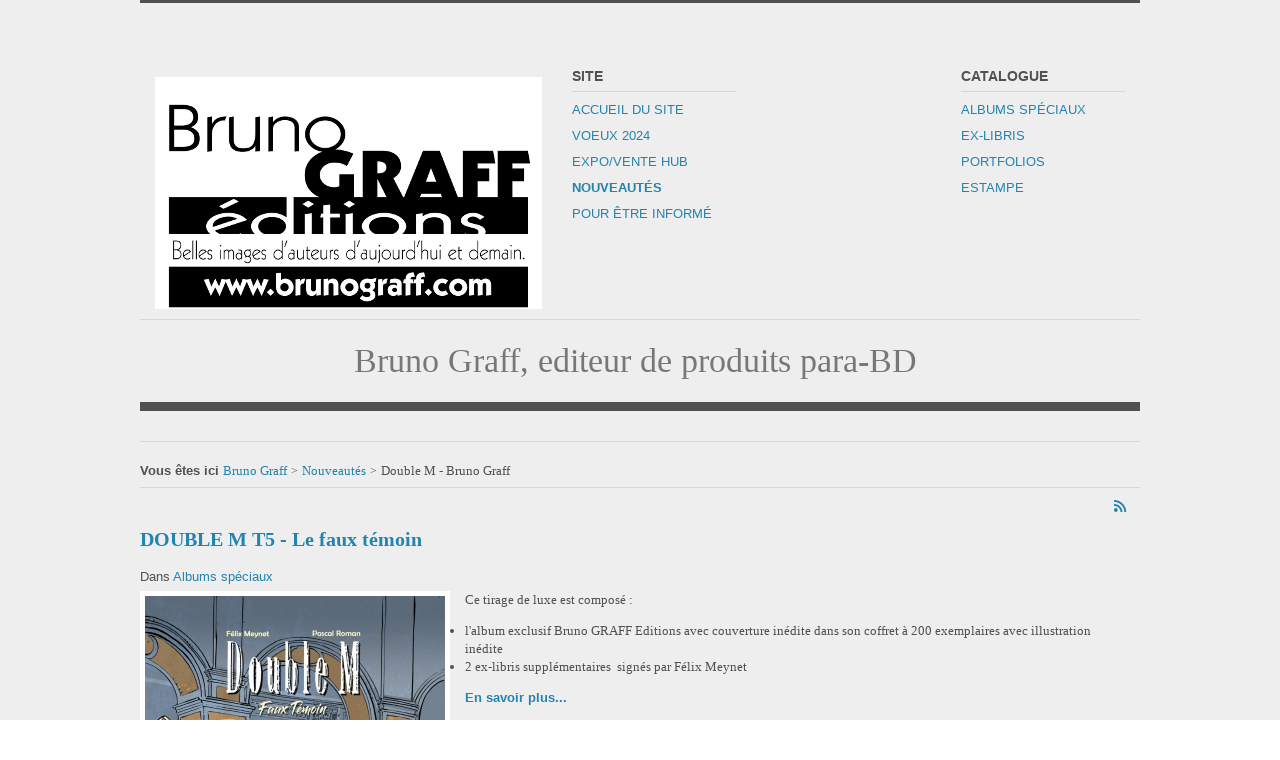

--- FILE ---
content_type: text/html; charset=utf-8
request_url: https://brunograff.com/nouveautes/itemlist/tag/Double%20M
body_size: 8691
content:
<!DOCTYPE html>
<!--[if lte IE 6]><html class="isIE6 lt-ie9" lang="fr-fr" dir="ltr"><![endif]-->
<!--[if IE 7]><html class="isIE7 lt-ie9" lang="fr-fr" dir="ltr"><![endif]-->
<!--[if IE 8]><html class="ieIE8 lt-ie9" lang="fr-fr" dir="ltr"> <![endif]-->
<!--[if IE 9]><html class="isIE9" lang="fr-fr" dir="ltr" prefix="og: http://ogp.me/ns#"><![endif]-->
<!--[if gt IE 8]><!--> <html class="no-js" lang="fr-fr" dir="ltr" prefix="og: http://ogp.me/ns#"> <!--<![endif]-->
<head>
<meta charset="utf-8" />
<base href="https://brunograff.com/nouveautes/itemlist/tag/Double%20M" />
<meta http-equiv="X-UA-Compatible" content="IE=edge,chrome=1" />
<meta http-equiv="imagetoolbar" content="false" />
<meta name="keywords" content="Double M" />
<meta property="og:url" content="https://brunograff.com/nouveautes/itemlist/tag/Double%20M" />
<meta property="og:type" content="website" />
<meta property="og:title" content="Double M - Bruno Graff" />
<meta property="og:description" content="You are viewing content tagged with 'Double M' - Editeur de produits para-BD, belles images d'auteurs d'aujourd'hui et demain" />
<meta name="twitter:card" content="summary" />
<meta name="twitter:title" content="Double M - Bruno Graff" />
<meta name="twitter:description" content="You are viewing content tagged with 'Double M' - Editeur de produits para-BD, belles images d'auteurs d'aujourd'hui et demain" />
<meta name="viewport" content="width=device-width, user-scalable=0, initial-scale=1.0" />
<meta name="apple-mobile-web-app-capable" content="yes" />
<meta name="distribution" content="global" />
<meta name="designer" content="designed for Bruno Graff based on Takai template from Nuevo - http://www.brunograff.com" />
<meta name="copyright" content="Copyright (c) 2016 - 2026 Bruno Graff" />
<meta name="verify-v1" content="CI24vN/fbqUXdMPbIs6R6iVAQ0h6JOb+mJRZCqmdA20" />
<meta name="description" content="You are viewing content tagged with 'Double M' - Editeur de produits para-BD, belles images d'auteurs d'aujourd'hui et demain" />
<meta name="generator" content="Joomla! - Open Source Content Management - Version 3.10.11" />
<title>Double M - Bruno Graff</title>
<link href="/nouveautes/itemlist/tag/Double%20M" rel="canonical" />
<link href="/nouveautes/itemlist/tag/Double%20M?format=feed" rel="alternate" type="application/rss+xml" title="Double M - Bruno Graff | Feed" />
<link href="/nouveautes/itemlist/tag/Double%20M?format=feed&type=rss" rel="alternate" type="application/rss+xml" title="Double M - Bruno Graff | RSS 2.0" />
<link href="/nouveautes/itemlist/tag/Double%20M?format=feed&type=atom" rel="alternate" type="application/atom+xml" title="Double M - Bruno Graff | Atom 1.0" />
<link href="http://www.brunograff.com/component/k2/itemlist/category/2-catalogue?format=feed" rel="alternate" type="application/rss+xml" title="RSS" />
<link href="/templates/takai/includes/images/ios/icon.png" rel="apple-touch-icon" />
<link href="/templates/takai/includes/images/ios/icon-72.png" rel="apple-touch-icon" sizes="72x72" />
<link href="/templates/takai/includes/images/ios/icon@2x.png" rel="apple-touch-icon" sizes="114x114" />
<link href="/templates/takai/includes/images/ios/icon-72@2x.png" rel="apple-touch-icon" sizes="144x144" />
<link href="/templates/takai/favicon.ico" rel="shortcut icon" type="image/vnd.microsoft.icon" />
<link href="https://cdnjs.cloudflare.com/ajax/libs/simple-line-icons/2.4.1/css/simple-line-icons.min.css" rel="stylesheet" />
<link href="/templates/takai/css/k2.css?v=2.11&b=20230112" rel="stylesheet" />
<link href="/media/plg_system_jcemediabox/css/jcemediabox.min.css?2c837ab2c7cadbdc35b5bd7115e9eff1" rel="stylesheet" />
<link href="//fonts.googleapis.com/css?family=&amp;subset=latin,latin-ext,cyrillic,cyrillic-ext,greek,greek-ext,khmer,vietnamese" rel="stylesheet" />
<link href="/templates/takai/css/template.css" rel="stylesheet" />
<link href="/templates/takai/css/custom.css" rel="stylesheet" />
<link href="/media/plg_system_eprivacy/css/definitions.min.css?17bcf50dddb44c4dccbccaa62c88a7ee" rel="stylesheet" />
<style>a,a:visited,.MenuArea .vertical-menu ul.menu>li a,.MenuArea .vertical-menu ul.menu>li a:visited,.MenuArea .horizontal-menu ul.menu>li a,.MenuArea .horizontal-menu ul.menu>li a:visited,.Footerwrap .FooterTop .module ul li a,.Footerwrap .FooterTop .module ul li a:visited,.Footerwrap .FooterTop .module ul ul.level1 li a:hover,.Footerwrap .k2ArchivesBlock ul li a,.k2CategoriesListBlock ul li a,.k2CategoriesListBlock ul li a:visited,.k2CategoriesListBlock ul ul.level1 li a:hover,ul.moduleTabs li:hover,.innerRight .IndexPopular h2 a:hover,.innerRight .IndexPopular .moduleItemCategory a,.innerRight .IndexPopular .moduleItemCategory a:visited,.errorPage .errorNumber,div.itemToolbar ul li.fontResizer,article.groupLeading a,article.groupLeading a:visited,article.groupLeading .catItemCategory,.itemListViewcatalogue .itemListSubCategories a,.itemListViewcatalogue .itemListSubCategories a:visited a:hover,.k2AccountPage .k2ProfileHeading,div.k2LatestCommentsBlock ul li span.lcUsername a,div.k2LatestCommentsBlock ul li span.lcUsername a:visited,div.k2LatestCommentsBlock ul li span.lcItemCategory a,div.k2LatestCommentsBlock ul li span.lcItemCategory a:visited,.k2ListsModule article h4 a:hover,div.k2AuthorsListBlock ul li a.abAuthorName,div.k2AuthorsListBlock ul li a.abAuthorName:visited,div.k2AuthorsListBlock ul li a.abAuthorLatestItem:hover,div.k2AuthorsListBlock ul li span.abAuthorCommentsCount,.k2TagCloudBlock a:hover,div.k2UsersBlock ul li a,div.k2UsersBlock ul li a:visited{color:}.MenuArea .horizontal-menu ul.menu>li a:hover,.MenuArea .horizontal-menu ul.menu li>ul,.MenuArea .horizontal-menu ul.menu li>ul ul li a:hover,.pill,table.calendar tr td.calendarDateLinked a:hover,table.calendar tr td.calendarToday,table.calendar tr td.calendarTodayLinked,div.itemCommentsForm form input#submitCommentButton,#mailto-window button.button,.k2AccountPage button,div.k2LoginBlock,div.k2LoginBlock fieldset.input input.button,div.k2UserBlock,div.k2UserBlock form input.ubLogout,button,input[type="submit"],ul.TabsNavigation li a{background:}div.k2UserBlock form input.ubLogout,div.k2LoginBlock fieldset.input input.button,.k2AccountPage button,#mailto-window button.button{color:#fff}.MenuArea .horizontal-menu ul.menu>li:hover>a,.MenuArea .horizontal-menu ul.menu>li>a:hover,.MenuArea .horizontal-menu ul.menu ul li a{color:#fff;background:}div.k2LoginBlock h4,div.k2UserBlock h4{border-top:0}header{border-top:3px solid}header .wrap{border-top:3px solid}div.k2LoginBlock ul{border-bottom:1px solid}#mainNavigation.MenuArea{border-top-color:_COLOR1}div.itemToolbar ul li a:before,.catItemCommentsLink a:before,a.ubUserFeedIcon:before,a.ubUserURL:before,span.ubUserEmail:before{color:}body{background:;color:}.Footerwrap,.itemListViewcatalogue .itemListCategory,div.latestItemsCategory,div.userBlock,div.itemAuthorBlock,div.latestItemsUser{background:}div.userBlock{border-color:}.Footerwrap,.cwrap,div.itemNavigation,section#content .indexLower,div.latestItemsCategory,div.latestItemView,div.itemComments,.tabbedModules,div.latestItemsUser{border-top-color:}aside#sidebar .module,#itemListPrimary,#itemListSecondary,div.catItemExtraFields h4,div.genericItemExtraFields h4,.groupLeading,div#itemListLinks h4,article.userItemView,.itemLists h3,.itemExtraInformation h3,.genericItemList article,#mainNavigation.MenuArea .module h3{border-bottom-color:}table.calendar tr td.calendarNavMonthPrev,table.calendar tr td.calendarCurrentMonth,table.calendar tr td.calendarNavMonthNext{border-left-color:transparent;background:}table.calendar tr td.calendarNavMonthNext a,table.calendar tr td.calendarNavMonthPrev a{color:}.inputbox,.k2SearchBlockForm input[type="text"]{border:1px solid !important}ul.moduleTabs li.current{background:;border-bottom-color:}.itemTab,ul.TabsNavigation li a.current{background:}input[type="text"],input[type="password"],input[type="email"],input[type="url"],textarea{border:1px solid}.catItemImage img{border:0}section#content.large-8,section#content .indexLeft,dl.search-results dd.result-created,div.categories-list ul li,table.category td,.newsfeed ol li .feed-item-description,.weblink-category table td,.k2CategoriesListBlock ul.level0 a,ul.moduleTabs li,ul.moduleTabs li.current,aside .twtr-bd,.innerRight .IndexPopular article,.pagination,.k2Pagination,.pagination strong a,.pagination span.inactive,.k2Pagination strong a,.k2Pagination span.inactive,.pagination a,.pagination .pagenav,.k2Pagination a,.k2Pagination .pagenav,.itemToolbar,.itemBody blockquote,.itemExtraFields ul li,.itemAttachmentsBlock ul.itemAttachments li,.lowerItemToolbar,.itemRatingBlock,.itemHits,.itemLists ul li,.itemComments ul.itemCommentsList li,#mailto-window .formelm,.isFrontpage .IndexToolbar,.isFrontpage .IndexToolbar .catItemHitsBlock,.isFrontpage .IndexToolbar .catItemCommentsLink,.isFrontpage .IndexToolbar .catItemCommentsLink,.catItemExtraFields ul li,.genericItemExtraFields ul li,.itemContainer.odd,.itemlistColumn .catToolbar,.itemlistColumn .catToolbar .catItemHitsBlock,.itemlistColumn .catToolbar .catItemCommentsLink,.itemListViewcatalogue .itemListCategory,.itemListViewcatalogue .subCategoryContainer .subCategory,.itemListViewcatalogue .catItemView,.latestItemsCategory,.latestItemsCategory,.latestItemsUser,.latestItemTagsBlock,.k2AccountPage .k2AccountPageUpdate,.TagItemView,.k2LatestCommentsBlock ul li,.k2LatestCommentsBlock ul li a.lcAvatar img,.k2TopCommentersBlock ul li,.k2TopCommentersBlock ul li a.tcAvatar img,.k2ListsModule article,.k2AuthorsListBlock ul li,.k2AuthorsListBlock ul li a.abAuthorAvatar img,.k2BreadcrumbsBlock,.k2UsersBlock ul li.userModuleItem,.k2UsersBlock ul li .ubUserAdditionalInfo,header .Leaderboard,table.calendar tr td,.Footerwrap .FooterMiddle,.Footerwrap .FooterLeft,.Footerwrap .FooterTop,.latestItemCommentsLink{border-color:}table.calendar tr td.calendarNavMonthPrev,table.calendar tr td.calendarCurrentMonth,table.calendar tr td.calendarNavMonthNext{border-left-color:}@media only screen and (max-width:800px){#mainNavigation.MenuArea{background:}.menuToggler,.menuCloseButton{background-color:}}.MenuArea .horizontal-menu ul.menu li>ul ul{background:}.MenuArea .horizontal-menu ul.menu li>ul>li a:hover{background:;background:rgba(0,0,0,.25)}.plg_system_eprivacy_module .plg_system_eprivacy_message{border:1px solid #a9a900;background-color:#ffffe1;padding:5px}.plg_system_eprivacy_module .plg_system_eprivacy_message button.plg_system_eprivacy_agreed{color:#000;background-color:#0f0}.plg_system_eprivacy_module .plg_system_eprivacy_message button.plg_system_eprivacy_declined{color:#fff;background-color:#f00}.plg_system_eprivacy_module div.plg_system_eprivacy_accepted,.plg_system_eprivacy_module div.plg_system_eprivacy_declined{overflow:hidden;border:1px solid #ccc;color:#999;vertical-align:middle;padding:5px}.plg_system_eprivacy_module div.plg_system_eprivacy_accepted button,.plg_system_eprivacy_module div.plg_system_eprivacy_declined button{float:right}</style>
<script type="application/json" class="joomla-script-options new">{"csrf.token":"c48cf8e81d1097b1cb6799b502dbe98e","system.paths":{"root":"","base":""},"joomla.jtext":{"PLG_SYS_EPRIVACY_JSMESSAGE":"By clicking OK, you are accepting cookies.","PLG_SYS_EPRIVACY_MESSAGE":"This website uses cookies to manage authentication, navigation, and other functions.  By using our website, you agree that we can place these types of cookies on your device.","PLG_SYS_EPRIVACY_TH_COOKIENAME":"Cookie Name","PLG_SYS_EPRIVACY_TH_COOKIEDOMAIN":"Domain","PLG_SYS_EPRIVACY_TH_COOKIEDESCRIPTION":"Description","PLG_SYS_EPRIVACY_TD_SESSIONCOOKIE":"Session Cookie","PLG_SYS_EPRIVACY_TD_SESSIONCOOKIE_DESC":"The session cookie is required for authentication, preference tracking, and other necessary functions to fully engage with this website.  The name of the session cookie is randomly generated.","PLG_SYS_EPRIVACY_CONFIRMUNACCEPT":"Performing this action will remove all cookies set by this website.  Third party cookies will no longer communicate to their parent sites, but cannot be removed by this website and must be removed by other means.\n\nAre you sure you want to disable and remove cookies?"},"plg_system_eprivacy":{"displaytype":"confirm","autoopen":true,"accepted":false,"root":"\/index.php","cookies":{"sessioncookie":false,"accepted":[]},"cookie":{"domain":".brunograff.com","path":null},"loginlinks":[],"country":"not detected","cookieregex":[]}}</script>
<!--[if lt IE 9]>
	<script src="//cdnjs.cloudflare.com/ajax/libs/html5shiv/3.6.2/html5shiv.js"></script>
	<![endif]-->
<!-- Google Analytics -->
<script src="/media/jui/js/jquery.min.js?17bcf50dddb44c4dccbccaa62c88a7ee"></script>
<script src="/media/jui/js/jquery-noconflict.js?17bcf50dddb44c4dccbccaa62c88a7ee"></script>
<script src="/media/jui/js/jquery-migrate.min.js?17bcf50dddb44c4dccbccaa62c88a7ee"></script>
<script src="/media/k2/assets/js/k2.frontend.js?v=2.11&b=20230112&sitepath=/"></script>
<script src="/media/jui/js/bootstrap.min.js?17bcf50dddb44c4dccbccaa62c88a7ee"></script>
<script src="/media/plg_system_jcemediabox/js/jcemediabox.min.js?2c837ab2c7cadbdc35b5bd7115e9eff1"></script>
<script src="/templates/takai/js/behaviour.js"></script>
<script src="/templates/takai/js/custom.js"></script>
<script src="/media/plg_system_eprivacy/js/base64.min.js?17bcf50dddb44c4dccbccaa62c88a7ee"></script>
<script src="/media/plg_system_eprivacy/js/eprivacy.class.min.js?17bcf50dddb44c4dccbccaa62c88a7ee"></script>
<script src="/media/system/js/core.js?17bcf50dddb44c4dccbccaa62c88a7ee"></script>
<script>jQuery(function($){initTooltips();$("body").on("subform-row-add",initTooltips);function initTooltips(event,container){container=container||document;$(container).find(".hasTooltip").tooltip({"html":true,"container":"body"});}});jQuery(document).ready(function(){WfMediabox.init({"base":"\/","theme":"standard","width":"","height":"","lightbox":0,"shadowbox":0,"icons":1,"overlay":1,"overlay_opacity":0.8,"overlay_color":"#000000","transition_speed":500,"close":2,"labels":{"close":"Close","next":"Next","previous":"Previous","cancel":"Cancel","numbers":"{{numbers}}","numbers_count":"{{current}} of {{total}}","download":"Download"},"swipe":true,"expand_on_click":true});});</script>
<script type="text/javascript">var _gaq=_gaq||[];_gaq.push(['_setAccount','UA-1310634-1']);_gaq.push(['_trackPageview']);(function(){var ga=document.createElement('script');ga.type='text/javascript';ga.async=true;ga.src=('https:'==document.location.protocol?'https://ssl':'http://www')+'.google-analytics.com/ga.js';var s=document.getElementsByTagName('script')[0];s.parentNode.insertBefore(ga,s);})();</script>
</head>
<body id="com_k2" class="viewIsItemlist taskIsTag itemIdIs359">
<header class="row">
<div id="system-message-container">
</div>
<div class="column small-12 large-5 LogoArea">
<h1 id="Logo">
<a href="/" title="Bruno Graff">
<img src="/images/banners/LOGO_GRAFF.gif" alt="Bruno Graff" />
<span class="hidden">Bruno Graff</span>
</a>
</h1>
</div>
<a class="menuToggler hide-on-large show-on-small" href="#"></a>
<nav class="column small-10 large-7 MenuArea" id="mainNavigation">
<div class="menuWrapper">
<span class="menuCloseButton"></span>
<div class="module column small-12 large-4 vertical-menu">
<h3 class="moduleTitle">Site</h3>
<div class="moduleContent">
<ul class="nav menu mod-list">
<li class="item-101"><a href="/accueil-du-site" >Accueil du site</a></li><li class="item-385"><a href="/voeux-2024" >Voeux 2024</a></li><li class="item-133 default"><a href="/" >Expo/Vente Hub</a></li><li class="item-359 current active"><a href="/nouveautes" >Nouveautés</a></li><li class="item-182"><a href="/pour-etre-informe" >Pour être informé</a></li></ul>
</div>
</div>
<div class="module column small-12 large-4 vertical-menu">
<h3 class="moduleTitle">Catalogue</h3>
<div class="moduleContent">
<ul class="nav menu mod-list">
<li class="item-135 active"><a href="/albums-speciaux" >Albums Spéciaux</a></li><li class="item-180"><a href="/ex-libris" >Ex-libris</a></li><li class="item-189"><a href="/portfolio" >Portfolios</a></li><li class="item-411"><a href="/estampe" >Estampe</a></li></ul>
</div>
</div>
</div>
</nav>
<div class="clr"></div>
<div class="column small-12 TagLine">
<h2 class="MotoHeader">Bruno Graff, editeur de produits para-BD</h2>
</div>
<div class="column small-12 Leaderboard">
<div class="module">
<div class="moduleContent">
<div class="bannergroup">
</div>
</div>
</div>
</div>
</header>
<div class="row">
<section id="content" class="column small-12 ">
<div class="column small-12  large-12 itemlistColumn layoutGrid">
<div class="breadcrumbs">
<div id="k2ModuleBox110" class="k2BreadcrumbsBlock">
<span class="bcTitle isFontIstok">Vous êtes ici</span><a href="https://www.brunograff.com/">Bruno Graff</a><span class="bcSeparator">></span><a href="/nouveautes">Nouveautés</a><span class="bcSeparator">></span>Double M - Bruno Graff</div>
</div>
<!-- Start K2 Tag Layout -->
<div id="k2Container" class="TagView">
<!-- RSS feed icon -->
<div class="k2FeedIcon">
<a href="/nouveautes/itemlist/tag/Double%20M?format=feed" title="S'abonner à ce flux RSS" class="icon-rss">
<span class="hidden">S'abonner à ce flux RSS</span>
</a>
<div class="clr"></div>
</div>
<section class="row TagItemList">
<!-- Start K2 Item Layout -->
<article class="column small-12 TagItemView">
<div class="TagItemHeader">
<!-- Item title -->
<h2 class="TagItemTitle">
<a href="/albums-speciaux/item/888-double-m-t5-le-faux-temoin">
			  		DOUBLE M T5 - Le faux témoin			  	</a>
</h2>
<!-- Item category name -->
<div class="TagItemCategory Istok">
<span>Dans</span>
<a href="/albums-speciaux">Albums spéciaux</a>
</div>
</div>
<div class="TagItemBody">
<!-- Item Image -->
<div class="TagItemImageBlock">
<span class="TagItemImage">
<a href="/albums-speciaux/item/888-double-m-t5-le-faux-temoin" title="DOUBLE M T5 - Le faux témoin">
<img src="/media/k2/items/cache/423c23827096d15f6a3f90fd1a691b32_Generic.jpg" alt="DOUBLE M T5 - Le faux témoin" style="width:300px; height:auto;" />
</a>
</span>
<div class="clr"></div>
</div>
<!-- Item introtext -->
<div class="TagItemIntroText">
<p>Ce tirage de luxe est composé :</p>
<ul>
<li>l'album exclusif Bruno GRAFF Editions avec couverture inédite dans son coffret à 200 exemplaires avec illustration inédite</li>
<li>2 ex-libris supplémentaires&nbsp; signés par Félix Meynet</li>
</ul> </div>
<!-- Item "read more..." link -->
<div class="TagItemReadMore Istok">
<a class="k2ReadMore" href="/albums-speciaux/item/888-double-m-t5-le-faux-temoin">
					En savoir plus...				</a>
</div>
<div class="clr"></div>
</div>
<div class="clr"></div>
<div class="clr"></div>
</article>
<!-- End K2 Item Layout -->
<!-- Start K2 Item Layout -->
<article class="column small-12 TagItemView">
<div class="TagItemHeader">
<!-- Item title -->
<h2 class="TagItemTitle">
<a href="/albums-speciaux/item/873-double-m-t6-le-chamois-blanc-version-saint-malo">
			  		DOUBLE M T6 - Le chamois Blanc - version Saint-Malo			  	</a>
</h2>
<!-- Item category name -->
<div class="TagItemCategory Istok">
<span>Dans</span>
<a href="/albums-speciaux">Albums spéciaux</a>
</div>
</div>
<div class="TagItemBody">
<!-- Item Image -->
<div class="TagItemImageBlock">
<span class="TagItemImage">
<a href="/albums-speciaux/item/873-double-m-t6-le-chamois-blanc-version-saint-malo" title="DOUBLE M T6 - Le chamois Blanc - version Saint-Malo">
<img src="/media/k2/items/cache/2fe3e76a66d4105790a62f68d8e5622a_Generic.jpg" alt="DOUBLE M T6 - Le chamois Blanc - version Saint-Malo" style="width:300px; height:auto;" />
</a>
</span>
<div class="clr"></div>
</div>
<!-- Item introtext -->
<div class="TagItemIntroText">
<p>Le pack en version Saint-Malo à 60 exemplaires sur les 400 exemplaires commercialisés de ce tirage de luxe est composé :</p>
<ul>
<li>l'album exclusif Bruno GRAFF Editions avec couverture inédite dans son coffret à 400 exemplaires avec illustration inédite</li>
<li>l'ex-libris Bruno GRAFF Editions du coffret à 400 exemplaires signés par Félix Meynet</li>
<li>2 ex-libris supplémentaires reprenant les 2 couverture en n/b numérotés sur 99 exemplaires et signés par Félix Meynet</li>
<li>1 ex-libris supplémentaire reprenant le dessin du coffret en n/b numéroté sur 65 exemplaires et signés par Félix Meynet</li>
<li>4 marque-pages supplémentaires</li>
<li>l'édition courante de cet album avec un carnet supplémentaire différent que l'édition de luxe</li>
</ul> </div>
<!-- Item "read more..." link -->
<div class="TagItemReadMore Istok">
<a class="k2ReadMore" href="/albums-speciaux/item/873-double-m-t6-le-chamois-blanc-version-saint-malo">
					En savoir plus...				</a>
</div>
<div class="clr"></div>
</div>
<div class="clr"></div>
<div class="clr"></div>
</article>
<!-- End K2 Item Layout -->
<!-- Start K2 Item Layout -->
<article class="column small-12 TagItemView">
<div class="TagItemHeader">
<!-- Item title -->
<h2 class="TagItemTitle">
<a href="/albums-speciaux/item/871-double-m-t6-version-collector-sous-coffret">
			  		DOUBLE M T6 - Le chamois blanc - version collector, sous coffret			  	</a>
</h2>
<!-- Item category name -->
<div class="TagItemCategory Istok">
<span>Dans</span>
<a href="/albums-speciaux">Albums spéciaux</a>
</div>
</div>
<div class="TagItemBody">
<!-- Item Image -->
<div class="TagItemImageBlock">
<span class="TagItemImage">
<a href="/albums-speciaux/item/871-double-m-t6-version-collector-sous-coffret" title="DOUBLE M T6 - Le chamois blanc - version collector, sous coffret">
<img src="/media/k2/items/cache/6384a1a5c65741ab6f8625372f3d4127_Generic.jpg" alt="DOUBLE M T6 - Le chamois blanc - version collector, sous coffret" style="width:300px; height:auto;" />
</a>
</span>
<div class="clr"></div>
</div>
<!-- Item introtext -->
<div class="TagItemIntroText">
<p>L'album limité à 400 exemplaires commercialisés est composé :</p>
<ul>
<li>Album dans un coffret exclusif avec dessin inédit, couverture inédite, histoire recolorisée et retouchée.</li>
<li>Pages de gardes inédites, carnet graphique différents de l'édition courante.</li>
<li>L'album est accompagné d'un ex-libris signé par Félix Meynet</li>
</ul>
</div>
<!-- Item "read more..." link -->
<div class="TagItemReadMore Istok">
<a class="k2ReadMore" href="/albums-speciaux/item/871-double-m-t6-version-collector-sous-coffret">
					En savoir plus...				</a>
</div>
<div class="clr"></div>
</div>
<div class="clr"></div>
<div class="clr"></div>
</article>
<!-- End K2 Item Layout -->
<!-- Start K2 Item Layout -->
<article class="column small-12 TagItemView">
<div class="TagItemHeader">
<!-- Item title -->
<h2 class="TagItemTitle">
<a href="/albums-speciaux/item/857-double-m-le-tresor-des-chartreux-edition-collector-30-ans">
			  		DOUBLE M - Le Trésor des Chartreux - Edition COLLECTOR 30 ans			  	</a>
</h2>
<!-- Item category name -->
<div class="TagItemCategory Istok">
<span>Dans</span>
<a href="/albums-speciaux">Albums spéciaux</a>
</div>
</div>
<div class="TagItemBody">
<!-- Item Image -->
<div class="TagItemImageBlock">
<span class="TagItemImage">
<a href="/albums-speciaux/item/857-double-m-le-tresor-des-chartreux-edition-collector-30-ans" title="DOUBLE M - Le Trésor des Chartreux - Edition COLLECTOR 30 ans">
<img src="/media/k2/items/cache/10dc0c0d83cf5ec5b13a99f94232defb_Generic.jpg" alt="DOUBLE M - Le Trésor des Chartreux - Edition COLLECTOR 30 ans" style="width:300px; height:auto;" />
</a>
</span>
<div class="clr"></div>
</div>
<!-- Item introtext -->
<div class="TagItemIntroText">
<p>L'album limité à 400 exemplaires commercialisés est composé :</p>
<ul>
<li>Album dans un coffret exclusif avec dessin inédit, couverture inédite, histoire recolorisée et retouchée.</li>
<li>Pages de gardes inédites, carnet graphique différents de l'édition courante.</li>
<li>L'album est accompagné d'un ex-libris signé par Félix Meynet</li>
</ul> </div>
<!-- Item "read more..." link -->
<div class="TagItemReadMore Istok">
<a class="k2ReadMore" href="/albums-speciaux/item/857-double-m-le-tresor-des-chartreux-edition-collector-30-ans">
					En savoir plus...				</a>
</div>
<div class="clr"></div>
</div>
<div class="clr"></div>
<div class="clr"></div>
</article>
<!-- End K2 Item Layout -->
<!-- Start K2 Item Layout -->
<article class="column small-12 TagItemView">
<div class="TagItemHeader">
<!-- Item title -->
<h2 class="TagItemTitle">
<a href="/ex-libris/item/838-pigalle-2021">
			  		Pigalle 2021			  	</a>
</h2>
<!-- Item category name -->
<div class="TagItemCategory Istok">
<span>Dans</span>
<a href="/ex-libris">Ex-libris</a>
</div>
</div>
<div class="TagItemBody">
<!-- Item Image -->
<div class="TagItemImageBlock">
<span class="TagItemImage">
<a href="/ex-libris/item/838-pigalle-2021" title="Pigalle 2021">
<img src="/media/k2/items/cache/ce5a90e759e6e136127a80d546625866_Generic.jpg" alt="Pigalle 2021" style="width:300px; height:auto;" />
</a>
</span>
<div class="clr"></div>
</div>
<!-- Item introtext -->
<div class="TagItemIntroText">
</div>
<!-- Item "read more..." link -->
<div class="TagItemReadMore Istok">
<a class="k2ReadMore" href="/ex-libris/item/838-pigalle-2021">
					En savoir plus...				</a>
</div>
<div class="clr"></div>
</div>
<div class="clr"></div>
<div class="clr"></div>
</article>
<!-- End K2 Item Layout -->
<!-- Start K2 Item Layout -->
<article class="column small-12 TagItemView">
<div class="TagItemHeader">
<!-- Item title -->
<h2 class="TagItemTitle">
<a href="/ex-libris/item/837-hotel-confort-2021">
			  		Hotel Confort 2021			  	</a>
</h2>
<!-- Item category name -->
<div class="TagItemCategory Istok">
<span>Dans</span>
<a href="/ex-libris">Ex-libris</a>
</div>
</div>
<div class="TagItemBody">
<!-- Item Image -->
<div class="TagItemImageBlock">
<span class="TagItemImage">
<a href="/ex-libris/item/837-hotel-confort-2021" title="Hotel Confort 2021">
<img src="/media/k2/items/cache/fd6c1bb5b0a1bed64c5dda3726185da3_Generic.jpg" alt="Hotel Confort 2021" style="width:300px; height:auto;" />
</a>
</span>
<div class="clr"></div>
</div>
<!-- Item introtext -->
<div class="TagItemIntroText">
</div>
<!-- Item "read more..." link -->
<div class="TagItemReadMore Istok">
<a class="k2ReadMore" href="/ex-libris/item/837-hotel-confort-2021">
					En savoir plus...				</a>
</div>
<div class="clr"></div>
</div>
<div class="clr"></div>
<div class="clr"></div>
</article>
<!-- End K2 Item Layout -->
<!-- Start K2 Item Layout -->
<article class="column small-12 TagItemView">
<div class="TagItemHeader">
<!-- Item title -->
<h2 class="TagItemTitle">
<a href="/ex-libris/item/836-paris-2021">
			  		Paris 2021			  	</a>
</h2>
<!-- Item category name -->
<div class="TagItemCategory Istok">
<span>Dans</span>
<a href="/ex-libris">Ex-libris</a>
</div>
</div>
<div class="TagItemBody">
<!-- Item Image -->
<div class="TagItemImageBlock">
<span class="TagItemImage">
<a href="/ex-libris/item/836-paris-2021" title="Paris 2021">
<img src="/media/k2/items/cache/59cf578b8924155f92d236307362633c_Generic.jpg" alt="Paris 2021" style="width:300px; height:auto;" />
</a>
</span>
<div class="clr"></div>
</div>
<!-- Item introtext -->
<div class="TagItemIntroText">
</div>
<!-- Item "read more..." link -->
<div class="TagItemReadMore Istok">
<a class="k2ReadMore" href="/ex-libris/item/836-paris-2021">
					En savoir plus...				</a>
</div>
<div class="clr"></div>
</div>
<div class="clr"></div>
<div class="clr"></div>
</article>
<!-- End K2 Item Layout -->
<!-- Start K2 Item Layout -->
<article class="column small-12 TagItemView">
<div class="TagItemHeader">
<!-- Item title -->
<h2 class="TagItemTitle">
<a href="/ex-libris/item/835-western-2021">
			  		Western 2021			  	</a>
</h2>
<!-- Item category name -->
<div class="TagItemCategory Istok">
<span>Dans</span>
<a href="/ex-libris">Ex-libris</a>
</div>
</div>
<div class="TagItemBody">
<!-- Item Image -->
<div class="TagItemImageBlock">
<span class="TagItemImage">
<a href="/ex-libris/item/835-western-2021" title="Western 2021">
<img src="/media/k2/items/cache/139702ff92e93f29d84ebf976a5dfd8f_Generic.jpg" alt="Western 2021" style="width:300px; height:auto;" />
</a>
</span>
<div class="clr"></div>
</div>
<!-- Item introtext -->
<div class="TagItemIntroText">
</div>
<!-- Item "read more..." link -->
<div class="TagItemReadMore Istok">
<a class="k2ReadMore" href="/ex-libris/item/835-western-2021">
					En savoir plus...				</a>
</div>
<div class="clr"></div>
</div>
<div class="clr"></div>
<div class="clr"></div>
</article>
<!-- End K2 Item Layout -->
<!-- Start K2 Item Layout -->
<article class="column small-12 TagItemView">
<div class="TagItemHeader">
<!-- Item title -->
<h2 class="TagItemTitle">
<a href="/ex-libris/item/828-pin-up-mirabelle-lingerie-noire-2020">
			  		Pin-up Mirabelle Lingerie noire 2020			  	</a>
</h2>
<!-- Item category name -->
<div class="TagItemCategory Istok">
<span>Dans</span>
<a href="/ex-libris">Ex-libris</a>
</div>
</div>
<div class="TagItemBody">
<!-- Item Image -->
<div class="TagItemImageBlock">
<span class="TagItemImage">
<a href="/ex-libris/item/828-pin-up-mirabelle-lingerie-noire-2020" title="Pin-up Mirabelle Lingerie noire 2020">
<img src="/media/k2/items/cache/cd04214d115e7a754daa198b57282145_Generic.jpg" alt="Pin-up Mirabelle Lingerie noire 2020" style="width:300px; height:auto;" />
</a>
</span>
<div class="clr"></div>
</div>
<!-- Item introtext -->
<div class="TagItemIntroText">
</div>
<!-- Item "read more..." link -->
<div class="TagItemReadMore Istok">
<a class="k2ReadMore" href="/ex-libris/item/828-pin-up-mirabelle-lingerie-noire-2020">
					En savoir plus...				</a>
</div>
<div class="clr"></div>
</div>
<div class="clr"></div>
<div class="clr"></div>
</article>
<!-- End K2 Item Layout -->
<!-- Start K2 Item Layout -->
<article class="column small-12 TagItemView">
<div class="TagItemHeader">
<!-- Item title -->
<h2 class="TagItemTitle">
<a href="/ex-libris/item/827-pin-up-mirabelle-lingerie-rouge-2020">
			  		Pin-up Mirabelle Lingerie rouge 2020			  	</a>
</h2>
<!-- Item category name -->
<div class="TagItemCategory Istok">
<span>Dans</span>
<a href="/ex-libris">Ex-libris</a>
</div>
</div>
<div class="TagItemBody">
<!-- Item Image -->
<div class="TagItemImageBlock">
<span class="TagItemImage">
<a href="/ex-libris/item/827-pin-up-mirabelle-lingerie-rouge-2020" title="Pin-up Mirabelle Lingerie rouge 2020">
<img src="/media/k2/items/cache/e7a6f6b910c37abcb54adf404e3a392a_Generic.jpg" alt="Pin-up Mirabelle Lingerie rouge 2020" style="width:300px; height:auto;" />
</a>
</span>
<div class="clr"></div>
</div>
<!-- Item introtext -->
<div class="TagItemIntroText">
</div>
<!-- Item "read more..." link -->
<div class="TagItemReadMore Istok">
<a class="k2ReadMore" href="/ex-libris/item/827-pin-up-mirabelle-lingerie-rouge-2020">
					En savoir plus...				</a>
</div>
<div class="clr"></div>
</div>
<div class="clr"></div>
<div class="clr"></div>
</article>
<!-- End K2 Item Layout -->
</section>
<!-- Pagination -->
<div class="k2Pagination">
<ul>
<li class="pagination-start"><span class="pagenav">Début</span></li>
<li class="pagination-prev"><span class="pagenav">Précédent</span></li>
<li><span class="pagenav">1</span></li>	<li><a href="/nouveautes/itemlist/tag?start=10" class="pagenav">2</a></li>	<li class="pagination-next"><a title="Suivant" href="/nouveautes/itemlist/tag?start=10" class="hasTooltip pagenav">Suivant</a></li>
<li class="pagination-end"><a title="Fin" href="/nouveautes/itemlist/tag?start=10" class="hasTooltip pagenav">Fin</a></li>
</ul>
<div class="clr"></div>
</div>
	Page 1 sur 2	
	
</div>
<!-- End K2 Tag Layout -->
<!-- JoomlaWorks "K2" (v2.11) | Learn more about K2 at https://getk2.org -->
</div>
<div class="clr"></div>
</section>
</div>
<footer class="row">
<div class="small-12 Footerwrap isFontIstok">
<div class="row">
<div class="column small-12 FooterTopMiddle">
<div class="column small-12 large-5 FooterLeft equal">
<div class="module FooterAboutUs">
<h3 class="moduleTitle">A propos de Bruno Graff</h3>
<div class="moduleContent">
<div id="k2ModuleBox118" class="k2CustomCodeBlock">
<div class="disclaimer">	<p>Bruno Graff Editions</p>
<p>82 rue Georges Leclercq</p>
<p>1190 Bruxelles</p>
<p>Belgique</p>
<p>TBE BE 0560 633 967</p>
<div class="disclaimer">	<p>Bruno Graff est un éditeur de produits para-BD, tels que
<ul>
<li>Tirages spéciaux d'albums</li>
<li>Port-folio d'illustrations</li>
<li>Offsets en format 30x40 et 50x70</li>
<li>Jaquettes pour albums</li>
<li>Ex-Libris</li>
</ul>

Et de tout cela pour des auteurs tels que Philippe Buchet et une liste qui ne cesse de s'allonger pour le plus grand plaisir des amateurs de belles images de BD..</p>
</div></div>
</div>
</div>
</div>
<div class="column small-6 large-5 FooterMiddle equal">
<div class="module footerTagCloud">
<h3 class="moduleTitle">Les tags les plus utilisés</h3>
<div class="moduleContent">
<div id="k2ModuleBox116" class="k2TagCloudBlock">
<a href="/nouveautes/itemlist/tag/2019" style="font-size:98%" title="11 Eléments taggés avec 2019">
		2019	</a>
<a href="/nouveautes/itemlist/tag/2020" style="font-size:100%" title="12 Eléments taggés avec 2020">
		2020	</a>
<a href="/nouveautes/itemlist/tag/2021" style="font-size:82%" title="4 Eléments taggés avec 2021">
		2021	</a>
<a href="/nouveautes/itemlist/tag/2023" style="font-size:85%" title="5 Eléments taggés avec 2023">
		2023	</a>
<a href="/nouveautes/itemlist/tag/2025" style="font-size:87%" title="6 Eléments taggés avec 2025">
		2025	</a>
<a href="/nouveautes/itemlist/tag/Affiche" style="font-size:137%" title="28 Eléments taggés avec Affiche">
		Affiche	</a>
<a href="/nouveautes/itemlist/tag/Albums Spéciaux" style="font-size:200%" title="56 Eléments taggés avec Albums Spéciaux">
		Albums Spéciaux	</a>
<a href="/nouveautes/itemlist/tag/Arleston" style="font-size:96%" title="10 Eléments taggés avec Arleston">
		Arleston	</a>
<a href="/nouveautes/itemlist/tag/Ayroles" style="font-size:82%" title="4 Eléments taggés avec Ayroles">
		Ayroles	</a>
<a href="/nouveautes/itemlist/tag/Barbucci" style="font-size:91%" title="8 Eléments taggés avec Barbucci">
		Barbucci	</a>
<a href="/nouveautes/itemlist/tag/Buchet" style="font-size:80%" title="3 Eléments taggés avec Buchet">
		Buchet	</a>
<a href="/nouveautes/itemlist/tag/Dany" style="font-size:87%" title="6 Eléments taggés avec Dany">
		Dany	</a>
<a href="/nouveautes/itemlist/tag/Delcourt" style="font-size:89%" title="7 Eléments taggés avec Delcourt">
		Delcourt	</a>
<a href="/nouveautes/itemlist/tag/Dorison" style="font-size:82%" title="4 Eléments taggés avec Dorison">
		Dorison	</a>
<a href="/nouveautes/itemlist/tag/Double M" style="font-size:114%" title="18 Eléments taggés avec Double M">
		Double M	</a>
<a href="/nouveautes/itemlist/tag/Duke" style="font-size:87%" title="6 Eléments taggés avec Duke">
		Duke	</a>
<a href="/nouveautes/itemlist/tag/Dupuis" style="font-size:82%" title="4 Eléments taggés avec Dupuis">
		Dupuis	</a>
<a href="/nouveautes/itemlist/tag/Ekho" style="font-size:85%" title="5 Eléments taggés avec Ekho">
		Ekho	</a>
<a href="/nouveautes/itemlist/tag/Exlibris" style="font-size:166%" title="41 Eléments taggés avec Exlibris">
		Exlibris	</a>
<a href="/nouveautes/itemlist/tag/Franquin" style="font-size:91%" title="8 Eléments taggés avec Franquin">
		Franquin	</a>
<a href="/nouveautes/itemlist/tag/Hermann" style="font-size:96%" title="10 Eléments taggés avec Hermann">
		Hermann	</a>
<a href="/nouveautes/itemlist/tag/Hub" style="font-size:89%" title="7 Eléments taggés avec Hub">
		Hub	</a>
<a href="/nouveautes/itemlist/tag/Hugault" style="font-size:100%" title="12 Eléments taggés avec Hugault">
		Hugault	</a>
<a href="/nouveautes/itemlist/tag/Jim" style="font-size:82%" title="4 Eléments taggés avec Jim">
		Jim	</a>
<a href="/nouveautes/itemlist/tag/Marin" style="font-size:82%" title="4 Eléments taggés avec Marin">
		Marin	</a>
<a href="/nouveautes/itemlist/tag/Meyer" style="font-size:87%" title="6 Eléments taggés avec Meyer">
		Meyer	</a>
<a href="/nouveautes/itemlist/tag/Meynet" style="font-size:173%" title="44 Eléments taggés avec Meynet">
		Meynet	</a>
<a href="/nouveautes/itemlist/tag/Mirabelle" style="font-size:91%" title="8 Eléments taggés avec Mirabelle">
		Mirabelle	</a>
<a href="/nouveautes/itemlist/tag/Morvan" style="font-size:80%" title="3 Eléments taggés avec Morvan">
		Morvan	</a>
<a href="/nouveautes/itemlist/tag/Munuera" style="font-size:82%" title="4 Eléments taggés avec Munuera">
		Munuera	</a>
<a href="/nouveautes/itemlist/tag/Nouveautés Décembre 2022" style="font-size:87%" title="6 Eléments taggés avec Nouveautés Décembre 2022">
		Nouveautés Décembre 2022	</a>
<a href="/nouveautes/itemlist/tag/Nouveautés Octobre 2023" style="font-size:110%" title="16 Eléments taggés avec Nouveautés Octobre 2023">
		Nouveautés Octobre 2023	</a>
<a href="/nouveautes/itemlist/tag/Nouveautés Octobre 2025" style="font-size:85%" title="5 Eléments taggés avec Nouveautés Octobre 2025">
		Nouveautés Octobre 2025	</a>
<a href="/nouveautes/itemlist/tag/Portfolio" style="font-size:80%" title="3 Eléments taggés avec Portfolio">
		Portfolio	</a>
<a href="/nouveautes/itemlist/tag/Produits Angoulême 2018" style="font-size:119%" title="20 Eléments taggés avec Produits Angoulême 2018">
		Produits Angoulême 2018	</a>
<a href="/nouveautes/itemlist/tag/Produits Angoulême 2019" style="font-size:107%" title="15 Eléments taggés avec Produits Angoulême 2019">
		Produits Angoulême 2019	</a>
<a href="/nouveautes/itemlist/tag/Produits Angoulême 2020" style="font-size:94%" title="9 Eléments taggés avec Produits Angoulême 2020">
		Produits Angoulême 2020	</a>
<a href="/nouveautes/itemlist/tag/Produits Bruxelles 2018" style="font-size:91%" title="8 Eléments taggés avec Produits Bruxelles 2018">
		Produits Bruxelles 2018	</a>
<a href="/nouveautes/itemlist/tag/Produits Bruxelles 2019" style="font-size:103%" title="13 Eléments taggés avec Produits Bruxelles 2019">
		Produits Bruxelles 2019	</a>
<a href="/nouveautes/itemlist/tag/Produits Juillet 2020" style="font-size:96%" title="10 Eléments taggés avec Produits Juillet 2020">
		Produits Juillet 2020	</a>
<a href="/nouveautes/itemlist/tag/Produits SaintMalo 2021" style="font-size:87%" title="6 Eléments taggés avec Produits SaintMalo 2021">
		Produits SaintMalo 2021	</a>
<a href="/nouveautes/itemlist/tag/Quai des bulles" style="font-size:91%" title="8 Eléments taggés avec Quai des bulles">
		Quai des bulles	</a>
<a href="/nouveautes/itemlist/tag/Roman Pascal" style="font-size:116%" title="19 Eléments taggés avec Roman Pascal">
		Roman Pascal	</a>
<a href="/nouveautes/itemlist/tag/SaintMalo 2018" style="font-size:98%" title="11 Eléments taggés avec SaintMalo 2018">
		SaintMalo 2018	</a>
<a href="/nouveautes/itemlist/tag/Salomone" style="font-size:87%" title="6 Eléments taggés avec Salomone">
		Salomone	</a>
<a href="/nouveautes/itemlist/tag/Solo" style="font-size:80%" title="3 Eléments taggés avec Solo">
		Solo	</a>
<a href="/nouveautes/itemlist/tag/Undertaker" style="font-size:80%" title="3 Eléments taggés avec Undertaker">
		Undertaker	</a>
<a href="/nouveautes/itemlist/tag/Une nuit à Rome" style="font-size:82%" title="4 Eléments taggés avec Une nuit à Rome">
		Une nuit à Rome	</a>
<a href="/nouveautes/itemlist/tag/Yann" style="font-size:85%" title="5 Eléments taggés avec Yann">
		Yann	</a>
<a href="/nouveautes/itemlist/tag/Yves H" style="font-size:87%" title="6 Eléments taggés avec Yves H">
		Yves H	</a>
<div class="clr"></div>
</div>
</div>
</div>
</div>
<div class="column small-6 large-2 FooterRight equal">
<div class="module footerArchives">
<h3 class="moduleTitle">Pages publiées sur le site par mois</h3>
<div class="moduleContent">
<div id="k2ModuleBox117" class="k2ArchivesBlock footerArchives">
<ul>
<li>
<a href="/nouveautes/itemlist/date/2025/11">
        Novembre 2025        <span>(3)</span> </a>
</li>
<li>
<a href="/nouveautes/itemlist/date/2025/10">
        Octobre 2025        <span>(6)</span> </a>
</li>
<li>
<a href="/nouveautes/itemlist/date/2025/8">
        Août 2025        <span>(1)</span> </a>
</li>
<li>
<a href="/nouveautes/itemlist/date/2025/6">
        Juin 2025        <span>(1)</span> </a>
</li>
<li>
<a href="/nouveautes/itemlist/date/2024/12">
        Décembre 2024        <span>(1)</span> </a>
</li>
<li>
<a href="/nouveautes/itemlist/date/2024/10">
        Octobre 2024        <span>(1)</span> </a>
</li>
<li>
<a href="/nouveautes/itemlist/date/2024/9">
        Septembre 2024        <span>(1)</span> </a>
</li>
<li>
<a href="/nouveautes/itemlist/date/2024/7">
        Juillet 2024        <span>(1)</span> </a>
</li>
<li>
<a href="/nouveautes/itemlist/date/2024/6">
        Juin 2024        <span>(1)</span> </a>
</li>
<li>
<a href="/nouveautes/itemlist/date/2023/12">
        Décembre 2023        <span>(1)</span> </a>
</li>
<li>
<a href="/nouveautes/itemlist/date/2023/10">
        Octobre 2023        <span>(17)</span> </a>
</li>
<li>
<a href="/nouveautes/itemlist/date/2023/9">
        Septembre 2023        <span>(1)</span> </a>
</li>
</ul>
</div>
</div>
</div>
</div>
</div>
</div>
</div>
<div class="clr"></div>
<div class="column small-12 cwrap isFontIstok">
<div class="column small-12 large-6 copyrights">
<small>Copyright &copy; 2016 - 2026 Bruno Graff. All rights reserved.</small>
</div>
<div class="column small-12 large-6 textRight credits">
<small><a target="_blank" title="designed for Bruno Graff based on Takai template from Nuevo" href="http://www.brunograff.com">designed for Bruno Graff based on Takai template from Nuevo</a></small>
</div>
</div>
</footer>
</body>
</html>

--- FILE ---
content_type: text/css
request_url: https://brunograff.com/templates/takai/css/template.css
body_size: 17603
content:
/**
 * @version		1.0.5
 * @package		Takai
 * @author		Nuevvo - http://nuevvo.com
 * @copyright Copyright (c) 2010 - 2013 Nuevvo Webware Ltd. All rights reserved.
 * @license		http://nuevvo.com/license
 */

/* Legend
	Dark Gray	#515151
	Blue		#2484b0
	Bg Color	#eeeeee
	Light Gray	#d7d7d7
	Light Blue	#3399cc

Contents:
	1 - Normalize
	2 - Basic Strucure (columns)
	3 - Base styles ( links, basic typography )
	4 - Header ( Includes the modules and the menus )
	5 - Footer ( Also includes all the modules )
	6 - Sidebar (aside) ( the modules are on the k2.css eg. mod_k2_tools
	except for the specific sidebar modules (category lists) )
	7 - Component Index Page ( the K2 modules are on k2.css )
	8 - Component Item Lists view ( categories and catalogue views,
	all the template specific styles )
	9 - non semantic and print styles
	10 - Media Queries
	11 - RTL styles
	12 - Icon Fonts
	Note: the item styles, the generic, the latest and all K2 styles in general,
	are all included on the k2.css
	Note 2: The modules that are included in this stylesheet are the ones bound with
	their positions ( eg. the footer Tag cloud or the footer category list. )

*/

/*! normalize.css v2.1.1 | MIT License | git.io/normalize */
article,aside,details,figcaption,figure,footer,header,hgroup,main,nav,section,summary{display:block}audio,canvas,video{display:inline-block}audio:not([controls]){display:none;height:0}[hidden]{display:none}html{background:#fff;color:#000;font-family:sans-serif;-ms-text-size-adjust:100%;-webkit-text-size-adjust:100%}body{margin:0}a:focus{outline:thin dotted}a:active,a:hover{outline:0}h1{font-size:2em;margin:.67em 0}abbr[title]{border-bottom:1px dotted}b,strong{font-weight:700}dfn{font-style:italic}hr{-moz-box-sizing:content-box;box-sizing:content-box;height:0}mark{background:#ff0;color:#000}code,kbd,pre,samp{font-family:monospace,serif;font-size:1em}pre{white-space:pre-wrap}q{quotes:"\201C" "\201D" "\2018" "\2019"}small{font-size:80%}sub,sup{font-size:75%;line-height:0;position:relative;vertical-align:baseline}sup{top:-.5em}sub{bottom:-.25em}img{border:0}svg:not(:root){overflow:hidden}figure{margin:0}fieldset{border:1px solid silver;margin:0 2px;padding:.35em .625em .75em}legend{border:0;padding:0}button,input,select,textarea{font-family:inherit;font-size:100%;margin:0}button,input{line-height:normal}button,select{text-transform:none}button,html input[type="button"],input[type="reset"],input[type="submit"]{-webkit-appearance:button;cursor:pointer}button[disabled],html input[disabled]{cursor:default}input[type="checkbox"],input[type="radio"]{box-sizing:border-box;padding:0}input[type="search"]{-webkit-appearance:textfield;-moz-box-sizing:content-box;-webkit-box-sizing:content-box;box-sizing:content-box}input[type="search"]::-webkit-search-cancel-button,input[type="search"]::-webkit-search-decoration{-webkit-appearance:none}button::-moz-focus-inner,input::-moz-focus-inner{border:0;padding:0}textarea{overflow:auto;vertical-align:top}table{border-collapse:collapse;border-spacing:0}

/*----------------------------------------------------------------------
	Foundation v.4.2.2 - Grid Only
----------------------------------------------------------------------*/

*,*:before,*:after{-moz-box-sizing:border-box;-webkit-box-sizing:border-box;box-sizing:border-box}html,body{font-size:100%}body{background:#fff;color:#222;padding:0;margin:0;font-family:"Helvetica Neue","Helvetica",Helvetica,Arial,sans-serif;font-weight:normal;font-style:normal;line-height:1;position:relative;cursor:default}a:hover{cursor:pointer}a:focus{outline:none}img,object,embed{max-width:100%;height:auto}object,embed{height:100%}img{-ms-interpolation-mode:bicubic}#map_canvas img,#map_canvas embed,#map_canvas object,.map_canvas img,.map_canvas embed,.map_canvas object{max-width:none !important}.left{float:left !important}.right{float:right !important}.text-left{text-align:left !important}.text-right{text-align:right !important}.text-center{text-align:center !important}.text-justify{text-align:justify !important}.hide{display:none}.antialiased{-webkit-font-smoothing:antialiased}img{display:inline-block;vertical-align:middle}textarea{height:auto;min-height:50px}select{width:100%}.row{width:100%;margin-left:auto;margin-right:auto;margin-top:0;margin-bottom:0;max-width:62.5em;*zoom:1}.row:before,.row:after{content:" ";display:table}.row:after{clear:both}.row.collapse .column,.row.collapse .columns{position:relative;padding-left:0;padding-right:0;float:left}.row .row{width:auto;margin-left:-0.9375em;margin-right:-0.9375em;margin-top:0;margin-bottom:0;max-width:none;*zoom:1}.row .row:before,.row .row:after{content:" ";display:table}.row .row:after{clear:both}.row .row.collapse{width:auto;margin:0;max-width:none;*zoom:1}.row .row.collapse:before,.row .row.collapse:after{content:" ";display:table}.row .row.collapse:after{clear:both}.column,.columns{position:relative;padding-left:0.9375em;padding-right:0.9375em;width:100%;float:left}@media only screen{.column,.columns{position:relative;padding-left:0.9375em;padding-right:0.9375em;float:left}.small-1{position:relative;width:8.33333%}.small-2{position:relative;width:16.66667%}.small-3{position:relative;width:25%}.small-4{position:relative;width:33.33333%}.small-5{position:relative;width:41.66667%}.small-6{position:relative;width:50%}.small-7{position:relative;width:58.33333%}.small-8{position:relative;width:66.66667%}.small-9{position:relative;width:75%}.small-10{position:relative;width:83.33333%}.small-11{position:relative;width:91.66667%}.small-12{position:relative;width:100%}.small-offset-0{position:relative;margin-left:0%}.small-offset-1{position:relative;margin-left:8.33333%}.small-offset-2{position:relative;margin-left:16.66667%}.small-offset-3{position:relative;margin-left:25%}.small-offset-4{position:relative;margin-left:33.33333%}.small-offset-5{position:relative;margin-left:41.66667%}.small-offset-6{position:relative;margin-left:50%}.small-offset-7{position:relative;margin-left:58.33333%}.small-offset-8{position:relative;margin-left:66.66667%}.small-offset-9{position:relative;margin-left:75%}.small-offset-10{position:relative;margin-left:83.33333%}[class*="column"]+[class*="column"]:last-child{float:right}[class*="column"]+[class*="column"].end{float:left}.column.small-centered,.columns.small-centered{position:relative;margin-left:auto;margin-right:auto;float:none !important}}@media only screen and (min-width: 801px){.large-1{position:relative;width:8.33333%}.large-2{position:relative;width:16.66667%}.large-3{position:relative;width:25%}.large-4{position:relative;width:33.33333%}.large-5{position:relative;width:41.66667%}.large-6{position:relative;width:50%}.large-7{position:relative;width:58.33333%}.large-8{position:relative;width:66.66667%}.large-9{position:relative;width:75%}.large-10{position:relative;width:83.33333%}.large-11{position:relative;width:91.66667%}.large-12{position:relative;width:100%}.row .large-offset-0{position:relative;margin-left:0%}.row .large-offset-1{position:relative;margin-left:8.33333%}.row .large-offset-2{position:relative;margin-left:16.66667%}.row .large-offset-3{position:relative;margin-left:25%}.row .large-offset-4{position:relative;margin-left:33.33333%}.row .large-offset-5{position:relative;margin-left:41.66667%}.row .large-offset-6{position:relative;margin-left:50%}.row .large-offset-7{position:relative;margin-left:58.33333%}.row .large-offset-8{position:relative;margin-left:66.66667%}.row .large-offset-9{position:relative;margin-left:75%}.row .large-offset-10{position:relative;margin-left:83.33333%}.row .large-offset-11{position:relative;margin-left:91.66667%}.push-1{position:relative;left:8.33333%;right:auto}.pull-1{position:relative;right:8.33333%;left:auto}.push-2{position:relative;left:16.66667%;right:auto}.pull-2{position:relative;right:16.66667%;left:auto}.push-3{position:relative;left:25%;right:auto}.pull-3{position:relative;right:25%;left:auto}.push-4{position:relative;left:33.33333%;right:auto}.pull-4{position:relative;right:33.33333%;left:auto}.push-5{position:relative;left:41.66667%;right:auto}.pull-5{position:relative;right:41.66667%;left:auto}.push-6{position:relative;left:50%;right:auto}.pull-6{position:relative;right:50%;left:auto}.push-7{position:relative;left:58.33333%;right:auto}.pull-7{position:relative;right:58.33333%;left:auto}.push-8{position:relative;left:66.66667%;right:auto}.pull-8{position:relative;right:66.66667%;left:auto}.push-9{position:relative;left:75%;right:auto}.pull-9{position:relative;right:75%;left:auto}.push-10{position:relative;left:83.33333%;right:auto}.pull-10{position:relative;right:83.33333%;left:auto}.push-11{position:relative;left:91.66667%;right:auto}.pull-11{position:relative;right:91.66667%;left:auto}.column.large-centered,.columns.large-centered{position:relative;margin-left:auto;margin-right:auto;float:none !important}.column.large-uncentered,.columns.large-uncentered{margin-left:0;margin-right:0;float:left !important}.column.large-uncentered.opposite,.columns.large-uncentered.opposite{float:right !important}}

/* Foundation Visibility HTML Classes */
.show-for-small,.show-for-medium-down,.show-for-large-down{display:inherit !important}.show-for-medium,.show-for-medium-up,.show-for-large,.show-for-large-up,.show-for-xlarge{display:none !important}.hide-for-medium,.hide-for-medium-up,.hide-for-large,.hide-for-large-up,.hide-for-xlarge{display:inherit !important}.hide-for-small,.hide-for-medium-down,.hide-for-large-down{display:none !important}table.show-for-small,table.show-for-medium-down,table.show-for-large-down,table.hide-for-medium,table.hide-for-medium-up,table.hide-for-large,table.hide-for-large-up,table.hide-for-xlarge{display:table}thead.show-for-small,thead.show-for-medium-down,thead.show-for-large-down,thead.hide-for-medium,thead.hide-for-medium-up,thead.hide-for-large,thead.hide-for-large-up,thead.hide-for-xlarge{display:table-header-group !important}tbody.show-for-small,tbody.show-for-medium-down,tbody.show-for-large-down,tbody.hide-for-medium,tbody.hide-for-medium-up,tbody.hide-for-large,tbody.hide-for-large-up,tbody.hide-for-xlarge{display:table-row-group !important}tr.show-for-small,tr.show-for-medium-down,tr.show-for-large-down,tr.hide-for-medium,tr.hide-for-medium-up,tr.hide-for-large,tr.hide-for-large-up,tr.hide-for-xlarge{display:table-row !important}td.show-for-small,td.show-for-medium-down,td.show-for-large-down,td.hide-for-medium,td.hide-for-medium-up,td.hide-for-large,td.hide-for-large-up,td.hide-for-xlarge,th.show-for-small,th.show-for-medium-down,th.show-for-large-down,th.hide-for-medium,th.hide-for-medium-up,th.hide-for-large,th.hide-for-large-up,th.hide-for-xlarge{display:table-cell !important}@media only screen and (min-width: 801px){.show-for-medium,.show-for-medium-up{display:inherit !important}.show-for-small{display:none !important}.hide-for-small{display:inherit !important}.hide-for-medium,.hide-for-medium-up{display:none !important}table.show-for-medium,table.show-for-medium-up,table.hide-for-small{display:table}thead.show-for-medium,thead.show-for-medium-up,thead.hide-for-small{display:table-header-group !important}tbody.show-for-medium,tbody.show-for-medium-up,tbody.hide-for-small{display:table-row-group !important}tr.show-for-medium,tr.show-for-medium-up,tr.hide-for-small{display:table-row !important}td.show-for-medium,td.show-for-medium-up,td.hide-for-small,th.show-for-medium,th.show-for-medium-up,th.hide-for-small{display:table-cell !important}}@media only screen and (min-width: 1280px){.show-for-large,.show-for-large-up{display:inherit !important}.show-for-medium,.show-for-medium-down{display:none !important}.hide-for-medium,.hide-for-medium-down{display:inherit !important}.hide-for-large,.hide-for-large-up{display:none !important}table.show-for-large,table.show-for-large-up,table.hide-for-medium,table.hide-for-medium-down{display:table}thead.show-for-large,thead.show-for-large-up,thead.hide-for-medium,thead.hide-for-medium-down{display:table-header-group !important}tbody.show-for-large,tbody.show-for-large-up,tbody.hide-for-medium,tbody.hide-for-medium-down{display:table-row-group !important}tr.show-for-large,tr.show-for-large-up,tr.hide-for-medium,tr.hide-for-medium-down{display:table-row !important}td.show-for-large,td.show-for-large-up,td.hide-for-medium,td.hide-for-medium-down,th.show-for-large,th.show-for-large-up,th.hide-for-medium,th.hide-for-medium-down{display:table-cell !important}}@media only screen and (min-width: 1440px){.show-for-xlarge{display:inherit !important}.show-for-large,.show-for-large-down{display:none !important}.hide-for-large,.hide-for-large-down{display:inherit !important}.hide-for-xlarge{display:none !important}table.show-for-xlarge,table.hide-for-large,table.hide-for-large-down{display:table}thead.show-for-xlarge,thead.hide-for-large,thead.hide-for-large-down{display:table-header-group !important}tbody.show-for-xlarge,tbody.hide-for-large,tbody.hide-for-large-down{display:table-row-group !important}tr.show-for-xlarge,tr.hide-for-large,tr.hide-for-large-down{display:table-row !important}td.show-for-xlarge,td.hide-for-large,td.hide-for-large-down,th.show-for-xlarge,th.hide-for-large,th.hide-for-large-down{display:table-cell !important}}.show-for-landscape,.hide-for-portrait{display:inherit !important}.hide-for-landscape,.show-for-portrait{display:none !important}table.hide-for-landscape,table.show-for-portrait{display:table}thead.hide-for-landscape,thead.show-for-portrait{display:table-header-group !important}tbody.hide-for-landscape,tbody.show-for-portrait{display:table-row-group !important}tr.hide-for-landscape,tr.show-for-portrait{display:table-row !important}td.hide-for-landscape,td.show-for-portrait,th.hide-for-landscape,th.show-for-portrait{display:table-cell !important}@media only screen and (orientation: landscape){.show-for-landscape,.hide-for-portrait{display:inherit !important}.hide-for-landscape,.show-for-portrait{display:none !important}table.show-for-landscape,table.hide-for-portrait{display:table}thead.show-for-landscape,thead.hide-for-portrait{display:table-header-group !important}tbody.show-for-landscape,tbody.hide-for-portrait{display:table-row-group !important}tr.show-for-landscape,tr.hide-for-portrait{display:table-row !important}td.show-for-landscape,td.hide-for-portrait,th.show-for-landscape,th.hide-for-portrait{display:table-cell !important}}@media only screen and (orientation: portrait){.show-for-portrait,.hide-for-landscape{display:inherit !important}.hide-for-portrait,.show-for-landscape{display:none !important}table.show-for-portrait,table.hide-for-landscape{display:table}thead.show-for-portrait,thead.hide-for-landscape{display:table-header-group !important}tbody.show-for-portrait,tbody.hide-for-landscape{display:table-row-group !important}tr.show-for-portrait,tr.hide-for-landscape{display:table-row !important}td.show-for-portrait,td.hide-for-landscape,th.show-for-portrait,th.hide-for-landscape{display:table-cell !important}}.show-for-touch{display:none !important}.hide-for-touch{display:inherit !important}.touch .show-for-touch{display:inherit !important}.touch .hide-for-touch{display:none !important}table.hide-for-touch{display:table}.touch table.show-for-touch{display:table}thead.hide-for-touch{display:table-header-group !important}.touch thead.show-for-touch{display:table-header-group !important}tbody.hide-for-touch{display:table-row-group !important}.touch tbody.show-for-touch{display:table-row-group !important}tr.hide-for-touch{display:table-row !important}.touch tr.show-for-touch{display:table-row !important}td.hide-for-touch{display:table-cell !important}.touch td.show-for-touch{display:table-cell !important}th.hide-for-touch{display:table-cell !important}.touch th.show-for-touch{display:table-cell !important}
/* Foundation Block Grids for above small breakpoint */
[class*="block-grid-"]{display:block}[class*="block-grid-"]:before,[class*="block-grid-"]:after{content:" ";display:table}[class*="block-grid-"]:after{clear:both}[class*="block-grid-"] > li{display:inline;height:auto;float:left;padding:0 0.625em 1.25em}.small-block-grid-1 > ul > li{width:100%;padding:0 0.625em 1.25em}.small-block-grid-1 > ul > li:nth-of-type(n){clear:none}.small-block-grid-1 > ul > li:nth-of-type(1n+1){clear:both}.small-block-grid-2 > ul > li{width:50%;padding:0 0.625em 1.25em}.small-block-grid-2 > ul > li:nth-of-type(n){clear:none}.small-block-grid-2 > ul > li:nth-of-type(2n+1){clear:both}.small-block-grid-3 > ul > li{width:33.33333%;padding:0 0.625em 1.25em}.small-block-grid-3 > ul > li:nth-of-type(n){clear:none}.small-block-grid-3 > ul > li:nth-of-type(3n+1){clear:both}.small-block-grid-4 > ul > li{width:25%;padding:0 0.625em 1.25em}.small-block-grid-4 > ul > li:nth-of-type(n){clear:none}.small-block-grid-4 > ul > li:nth-of-type(4n+1){clear:both}.small-block-grid-5 > ul > li{width:20%;padding:0 0.625em 1.25em}.small-block-grid-5 > ul > li:nth-of-type(n){clear:none}.small-block-grid-5 > ul > li:nth-of-type(5n+1){clear:both}.small-block-grid-6 > ul > li{width:16.66667%;padding:0 0.625em 1.25em}.small-block-grid-6 > ul > li:nth-of-type(n){clear:none}.small-block-grid-6 > ul > li:nth-of-type(6n+1){clear:both}.small-block-grid-7 > ul > li{width:14.28571%;padding:0 0.625em 1.25em}.small-block-grid-7 > ul > li:nth-of-type(n){clear:none}.small-block-grid-7 > ul > li:nth-of-type(7n+1){clear:both}.small-block-grid-8 > ul > li{width:12.5%;padding:0 0.625em 1.25em}.small-block-grid-8 > ul > li:nth-of-type(n){clear:none}.small-block-grid-8 > ul > li:nth-of-type(8n+1){clear:both}.small-block-grid-9 > ul > li{width:11.11111%;padding:0 0.625em 1.25em}.small-block-grid-9 > ul > li:nth-of-type(n){clear:none}.small-block-grid-9 > ul > li:nth-of-type(9n+1){clear:both}.small-block-grid-10 > ul > li{width:10%;padding:0 0.625em 1.25em}.small-block-grid-10 > ul > li:nth-of-type(n){clear:none}.small-block-grid-10 > ul > li:nth-of-type(10n+1){clear:both}.small-block-grid-11 > ul > li{width:9.09091%;padding:0 0.625em 1.25em}.small-block-grid-11 > ul > li:nth-of-type(n){clear:none}.small-block-grid-11 > ul > li:nth-of-type(11n+1){clear:both}.small-block-grid-12 > ul > li{width:8.33333%;padding:0 0.625em 1.25em}.small-block-grid-12 > ul > li:nth-of-type(n){clear:none}.small-block-grid-12 > ul > li:nth-of-type(12n+1){clear:both}@media only screen and (min-width:801px){.small-block-grid-1 > ul > li:nth-of-type(1n+1){clear:none}.small-block-grid-2 > ul > li:nth-of-type(2n+1){clear:none}.small-block-grid-3 > ul > li:nth-of-type(3n+1){clear:none}.small-block-grid-4 > ul > li:nth-of-type(4n+1){clear:none}.small-block-grid-5 > ul > li:nth-of-type(5n+1){clear:none}.small-block-grid-6 > ul > li:nth-of-type(6n+1){clear:none}.small-block-grid-7 > ul > li:nth-of-type(7n+1){clear:none}.small-block-grid-8 > ul > li:nth-of-type(8n+1){clear:none}.small-block-grid-9 > ul > li:nth-of-type(9n+1){clear:none}.small-block-grid-10 > ul > li:nth-of-type(10n+1){clear:none}.small-block-grid-11 > ul > li:nth-of-type(11n+1){clear:none}.small-block-grid-12 > ul > li:nth-of-type(12n+1){clear:none}.large-block-grid-1 > ul > li{width:100%;padding:0 0.625em 1.25em}.large-block-grid-1 > ul > li:nth-of-type(n){clear:none}.large-block-grid-1 > ul > li:nth-of-type(1n+1){clear:both}.large-block-grid-2 > ul > li{width:50%;padding:0 0.625em 1.25em}.large-block-grid-2 > ul > li:nth-of-type(n){clear:none}.large-block-grid-2 > ul > li:nth-of-type(2n+1){clear:both}.large-block-grid-3 > ul > li{width:33.33333%;padding:0 0.625em 1.25em}.large-block-grid-3 > ul > li:nth-of-type(n){clear:none}.large-block-grid-3 > ul > li:nth-of-type(3n+1){clear:both}.large-block-grid-4 > ul > li{width:25%;padding:0 0.625em 1.25em}.large-block-grid-4 > ul > li:nth-of-type(n){clear:none}.large-block-grid-4 > ul > li:nth-of-type(4n+1){clear:both}.large-block-grid-5 > ul > li{width:20%;padding:0 0.625em 1.25em}.large-block-grid-5 > ul > li:nth-of-type(n){clear:none}.large-block-grid-5 > ul > li:nth-of-type(5n+1){clear:both}.large-block-grid-6 > ul > li{width:16.66667%;padding:0 0.625em 1.25em}.large-block-grid-6 > ul > li:nth-of-type(n){clear:none}.large-block-grid-6 > ul > li:nth-of-type(6n+1){clear:both}.large-block-grid-7 > ul > li{width:14.28571%;padding:0 0.625em 1.25em}.large-block-grid-7 > ul > li:nth-of-type(n){clear:none}.large-block-grid-7 > ul > li:nth-of-type(7n+1){clear:both}.large-block-grid-8 > ul > li{width:12.5%;padding:0 0.625em 1.25em}.large-block-grid-8 > ul > li:nth-of-type(n){clear:none}.large-block-grid-8 > ul > li:nth-of-type(8n+1){clear:both}.large-block-grid-9 > ul > li{width:11.11111%;padding:0 0.625em 1.25em}.large-block-grid-9 > ul > li:nth-of-type(n){clear:none}.large-block-grid-9 > ul > li:nth-of-type(9n+1){clear:both}.large-block-grid-10 > ul > li{width:10%;padding:0 0.625em 1.25em}.large-block-grid-10 > ul > li:nth-of-type(n){clear:none}.large-block-grid-10 > ul > li:nth-of-type(10n+1){clear:both}.large-block-grid-11 > ul > li{width:9.09091%;padding:0 0.625em 1.25em}.large-block-grid-11 > ul > li:nth-of-type(n){clear:none}.large-block-grid-11 > ul > li:nth-of-type(11n+1){clear:both}.large-block-grid-12 > ul > li{width:8.33333%;padding:0 0.625em 1.25em}.large-block-grid-12 > ul > li:nth-of-type(n){clear:none}.large-block-grid-12 > ul > li:nth-of-type(12n+1){clear:both}}

/*----------------------------------------------------------------------
	Basic grid and base styles
----------------------------------------------------------------------*/

	/*Grid && Basic Structure*/
	body { background: #eeeeee; color: #515151; font-family: 'Droid Serif', Georgia, serif; line-height: 1.4; text-rendering: optimizeLegibility; -webkit-font-smoothing: antialiased; font-smoothing: antialiased; }
	header { clear: both; }
	footer { clear: both; }
	img { max-width: 100%; }
	.clr { clear: both; }


	.floatLeft { float: left; }
	.floatRight { float: right; }
	.textCenter { text-align: center; }
	.textLeft { text-align: left; }
	.textRight { text-align: right; }

	.alpha { padding-left: 0!important; }
	.omega { padding-right: 0!important; }

	section#content { overflow: hidden; padding: 0; }
		section#content.large-8 { border-right: 1px solid #d7d7d7; }
		/*index Columns*/
		section#content .indexLeft { border-right: 1px solid #d7d7d7; padding: 10px 0; }
		/*inner Right Column*/
		.innerRight, section#content .layoutGrid { padding: 20px 0px; }

	input:focus { outline: none; }

	/*links*/
	a, a:visited { text-decoration: none; color: #2484b0; }
	a:hover { color:#000; }

	/*Typography*/
	h1 { margin: 10px 0; }
	h2 { margin: 10px 0; }
	h3 { margin: 10px 0; }
	h4 { margin: 5px 0; }
	h5 { margin: 5px 0; font-size: 100%; }
	h6 { margin: 5px 0; font-size: 100%; }
	h1 sub, h1 sup, h2 sub, h2 sup { font-size: 45%; top:-10px; }
	.Istok,
	.isFontIstok { font-family: 'Istok Web', 'Open Sans', Helvetica, Arial, sans-serif; } /* use this class to trigger the secondary font family */
	a, a:hover {	-webkit-transition: color .5s linear;	-moz-transition: color .5s linear; transition: color .5s linear; }
	::-moz-selection{ background: #515151; color:#fff; text-shadow: none; }
	::selection { background:#515151; color:#fff; text-shadow: none; }
	p { margin: 0 0 10px 0; }
	.lazy { display: none }
	/*Module styling*/
	.module {  }
		.module h3 { font-size: 14px; font-family: 'Istok Web', 'Open Sans', Helvetica, Arial, sans-serif; text-transform: uppercase; }
		.module ul { list-style: none outside none; padding: 0; margin: 0; }

	/* Form elements styling */
	label { font-family: 'Istok Web', 'Open Sans', Helvetica, Arial, sans-serif; display: block; margin: 15px 0 5px; }
	label.radiobtn { display: inline-block; vertical-align: middle; margin: 5px; }
	label#remember-lbl,
	label#jform_contact_email_copy-lbl { display: inline-block; vertical-align: middle; margin-right: 5px; }

	input[type="text"],
	input[type="password"],
	input[type="email"],
	input[type="url"],
	textarea { display: block; width: 100%; margin: 0; border: 0; background: #fff; box-shadow: 0; padding: 11px 4px; color: #666; font-family: 'Istok Web', 'Open Sans', Helvetica, Arial, sans-serif; }
	input[type="submit"],
	button { font-family: 'Istok Web', 'Open Sans', Helvetica, Arial, sans-serif; line-height: 1; display:block;font-weight:700; margin:15px 0;	background: #2484b0; border-radius:5px; border: 0; padding:10px;  text-transform: uppercase; color:#fff; cursor: pointer; }
	input[type="submit"]:hover, button:hover,
	input[type="submit"]:active, button:active { box-shadow: 0px 0px 1px #555; }
	input#remember,
	input#jform_contact_email_copy { margin-top: 7px; display: inline-block; vertical-align: middle; }


/*----------------------------------------------------------------------
	Component: com_users
----------------------------------------------------------------------*/

	#com_users {  }
		#com_users form.form-validate,
		#com_users .login form { padding: 0 15px; margin: 0; }
		#com_users fieldset { border: 0; margin: 0; padding: 0; }
		#com_users form.form-validate ul { list-style: square outside; margin: 15px 0; padding: 0 15px; }
		#com_users form.form-validate ul li { display: block; }
		#com_users form.form-validate dl { margin: 15px 0; padding: 0;}
		#com_users form.form-validate dd,
		#com_users form.form-validate dt { padding: 0px; margin: 0; }
		#com_users form.form-validate dt { font-weight: 700; }

		/* profile */
		#com_users .profile {  }
			#com_users .profile fieldset { padding: 0 15px 15px; margin: 0 0 15px; border: 0; border-top: 3px solid #515151; }
			#com_users .profile legend { font-family: 'Istok Web', 'Open Sans', Helvetica, Arial, sans-serif; font-weight: 700; padding: 0 15px; margin: 0 0 15px; }
			#com_users .profile dl { font-size: 14px; }
			#com_users .profile dt { font-weight: 700; font-family: 'Istok Web', 'Open Sans', Helvetica, Arial, sans-serif; }
			#com_users .profile dd { margin: 0 0 15px; }

/*----------------------------------------------------------------------
	Component: com_contact - contact form
----------------------------------------------------------------------*/

	.contact {  }
		.contact .control-group { overflow: hidden; }
		.contact form.form-validate { padding: 0px 15px 0 0; margin: 0; }
		.contact form.form-validate fieldset { border: 0; margin: 0; padding: 0; }
		.contact form.form-validate ul { list-style: square outside; margin: 15px 0; padding: 0 15px; }
		.contact form.form-validate ul li { display: block; }
		.contact form.form-validate dl { margin: 15px 0; padding: 0;}
		.contact form.form-validate dd,
		.contact form.form-validate dt { padding: 0px; margin: 0; }
		.contact form.form-validate dt { font-weight: 700; }

/*----------------------------------------------------------------------
	Component: com_search
----------------------------------------------------------------------*/

	.search {  }
		/* the form */
		.search form {  }
		.search fieldset { padding: 0 15px 15px; margin: 0 0 15px; border: 0; border-top: 3px solid #515151; }
		.search fieldset.word { border-top: 0; overflow: hidden; }
			.search fieldset.word input { width: 70%; float: left; padding: 7px 4px; }
			.search fieldset.word button { width: 28%; text-align: center; float: right; margin-top: 0; }
		.search fieldset.only label { display: inline-block; margin: 0 15px 0 5px; font-size: 14px; }
		.search legend { font-family: 'Istok Web', 'Open Sans', Helvetica, Arial, sans-serif; font-weight: 700; padding: 0 15px; margin: 0 0 15px; }
		/* the layout */
		dl.search-results { padding: 15px 0; }
			dl.search-results dt { padding: 0 15px; font-weight: 700; margin: 0 0 10px; }
			dl.search-results dd { padding: 0 15px; font-size: 14px;  margin: 0;}
			dl.search-results dd.result-category { font-weight: 700; }
			dl.search-results dd.result-text { margin-bottom: 10px; }
			dl.search-results dd.result-category, dl.search-results dd.result-created { font-family: 'Istok Web', 'Open Sans', Helvetica, Arial, sans-serif; }
			dl.search-results dd.result-created { border-bottom: 1px solid #d7d7d7; padding-bottom: 15px; margin-bottom: 15px; margin-top: 5px; }
		/* form limit */
		.form-limit { padding: 0 15px 15px; margin: 0 0 15px; border: 0; border-bottom: 3px solid #515151; overflow: hidden; }
			.form-limit label { display: inline-block; vertical-align: middle; margin: 0 15px 0 0; }
			.form-limit select { display: inline-block; vertical-align: middle; max-width: 100px; }
			.search .counter {  margin: 0; padding: 0 15px; font-size: 14px; font-family: 'Istok Web', 'Open Sans', Helvetica, Arial, sans-serif; font-weight: 700; }

/*----------------------------------------------------------------------
	Component: com_weblinks and com_newsfeeds
----------------------------------------------------------------------*/
/* common for com_content, com_newsfeeds and com_weblinks */
div.categories-list { padding: 15px;  margin: 0 0 15px; }
	div.categories-list ul { list-style: none outside none; margin: 15px 0; padding: 0;  }
	div.categories-list ul li { padding: 7px 0;  border-bottom: 1px solid #d7d7d7; }
	div.categories-list ul li h3.item-title { font-size: 26px; line-height: 32px; font-weight: 400; }
	div.categories-list dl.cat-article-counter dt { display: inline; font-weight: 700; }
	div.categories-list dl.cat-article-counter dd { display: inline; margin-left: 10px; }

	/* com_weblinks && com_newsfeeds */
/* Feeds list (category view) */
.newsfeed-category {  padding: 15px;  margin: 0 0 15px; }
	.newsfeed-category fieldset { padding: 10px 0; font-weight: 700; }
	.newsfeed-category .display-limit { float: left; }
	.newsfeed-category legend { float: left; margin: 0 15px 0 0; }

	table.category { width: 100%; }
		table.category th { text-align: left; padding: 8px 0; border-bottom: 1px solid #ccc; font-weight: 700; font-size: 18px; line-height: 22px; }
		table.category th a { color: #df3720; }
		table.category th a img { padding: 0 0 0 10px; }
		table.category td { padding: 8px 25px 8px 0; border-bottom: 1px solid #d7d7d7;  }
		table.category td.item-title { font-weight: 700; color: #515151; }

	/* single feed */
	.newsfeed { padding: 15px;  margin: 0 0 15px; }
	.newsfeed .feed-description { font-size: 13px; margin: 0 0 15px; }
	.newsfeed ol { margin: 0; padding: 0; }
	.newsfeed ol li {  }
	.newsfeed ol li a { font-weight: 700; font-size: 18px; line-height: 22px; }
	.newsfeed ol li .feed-item-description { margin: 30px 0; padding: 0 0 15px; overflow: hidden; border-bottom: 1px solid #d7d7d7; }
	.newsfeed ol li .feed-item-description a { font-size: 14px; font-weight: 400; display: inline; padding: 0; margin: 0; text-decoration: underline; }

	/* weblinks category */
	.weblink-category {  padding: 15px;  margin: 0 0 15px; }
		.weblink-category a { text-decoration: underline; padding: 0 0 0 5px; }
		.weblink-category ul { margin: 0; padding: 0; list-style: none outside none; }
		.weblink-category table { width: 100%; }
		.weblink-category table tr {  }
		.weblink-category table td { padding: 8px 5px; border-bottom: 1px solid #d7d7d7; }
		.weblink-category table td p { margin: 0; padding: 0; float: left; }
		.weblink-category table td ul { float: right; margin: 0 10px 0 0; }

	/* Joomla 3.0! */
	.newsfeed-category h2,
	.weblink-category h2 { margin: 10px 0; padding: 0; }
	ul.list-striped { list-style: none outside none; margin: 15px 0; padding: 0; }
	ul.list-striped li { display: block; margin: 0 0 15px; }
	.btn-toolbar { padding: 10px 0; margin: 0 0 15px; overflow: hidden; width: 100%; }
		.btn-toolbar .btn-group { float: left; width: 80%; }
		.btn-toolbar .btn-group.pull-right { width: 20%; text-align: right; }
	.pull-right { float: right!important; }

	/* Joomla 3.1 - Tags */
    body.viewIsNewsfeed .tags,
    .newsfeed-category .tags,
    .weblink-category .tags {display:block;margin:0 0 10px;}
    body.viewIsNewsfeed .tags span,
    .newsfeed-category .tags span,
    .weblink-category .tags span {display:inline;padding:0 4px 0 0;margin:0;text-align:center;}
    body.viewIsNewsfeed .tags span a,
    .newsfeed-category .tags span a,
    .weblink-category .tags span a {font-size:12px;font-weight:700;background:#ececec;color:#767676;padding:3px;border-radius:2px;}
    body.viewIsNewsfeed .tags span a:hover,
    .newsfeed-category .tags span a:hover,
    .weblink-category .tags span a:hover {color:#000;text-decoration:underline;}

/*----------------------------------------------------------------------
	Header Modules: Includes the menu
----------------------------------------------------------------------*/

header { border-top:3px solid #3399cc; position: relative; z-index: 2;}
	header .wrap { position: relative; }
	/*Logo*/
	.LogoArea { float: left;  margin:64px 0 0 0; }
	h1#Logo {  overflow:hidden;  padding:0; margin: 10px 0; }
	/*Leaderboard*/
	header .Leaderboard { padding: 15px 0; border-bottom: 1px solid #d7d7d7; text-align: center; }

	/*Menus*/
	.MenuArea { margin: 64px 0 10px; padding: 0; }
	.MenuArea .module { font-family: 'Istok Web', 'Open Sans', Helvetica, Arial, sans-serif; }
	.MenuArea .module h3 { margin: 0 0 5px; padding: 0 0 5px; border-bottom: 1px solid #d7d7d7; }
	.MenuArea ul.menu { list-style: none outside none; margin: 0; padding: 0; line-height: 16px; text-transform: uppercase; }
		.MenuArea ul.menu li a { -webkit-transition: all .2s linear; -moz-transition: all .2s linear; transition: all .2s linear; }
		.MenuArea ul.menu li { font-size: 13px; padding: 5px 0; position: relative; }

		/* Vertical Menus */
		.MenuArea .vertical-menu ul.menu li { display: block; }
		.MenuArea .vertical-menu ul.menu > li a,
		.MenuArea .vertical-menu ul.menu > li a:visited { color: #2484b0; display: block; }
		.MenuArea .vertical-menu ul.menu > li a:hover { color:#000; }
			/* parent indicators */
			.MenuArea .vertical-menu ul.menu > li.parent > a,
			.MenuArea .vertical-menu ul.menu > li.parent li.parent > a{ padding-bottom: 5px; }
			/* second level */
			.MenuArea .vertical-menu ul.menu li > ul { padding: 0 0 0 15px; }

			/* multiple level styling */
			.MenuArea .vertical-menu ul.menu > li.parent ul a { position: relative; }
			.MenuArea .vertical-menu ul.menu > li.parent ul a:before { content: ""; left: -10px; top: 50%; width: 4px; height: 4px; margin: -4px 0 0; background: #515151; position: absolute; }
			.MenuArea .vertical-menu ul.menu > li.parent li.parent > a:before { margin: -6px 0 0; }

		/* Horizontal Menus */
		.MenuArea .horizontal-menu ul.menu li { display: inline-block; vertical-align: middle; position: relative; }
		.MenuArea .horizontal-menu ul.menu > li a,
		.MenuArea .horizontal-menu ul.menu > li a:visited { color: #2484b0; display: inline-block; padding: 10px 10px 8px; line-height: 1;}
		.MenuArea .horizontal-menu ul.menu > li a:hover,
		.MenuArea .horizontal-menu ul.menu > li:hover > a { color: #fff; background: #2484b0; border-radius: 2px; }
			/* parent indicators */
			.MenuArea .horizontal-menu ul.menu > li.parent > a,
			.MenuArea .horizontal-menu ul.menu > li.parent li.parent > a {  }
			/* second level */
			.MenuArea .horizontal-menu ul.menu li ul { display: none; position: absolute; width: 220px; padding: 10px 0; }
			.MenuArea .horizontal-menu ul.menu li > ul { background: #2484b0; z-index: 9999; top: 35px; left: 0; border-radius: 0 0 2px 2px; }
			.MenuArea .horizontal-menu ul.menu li:hover > ul { display: block; }

			.MenuArea .horizontal-menu ul.menu li > ul > li { display: block; padding: 0 10px; }
			.MenuArea .horizontal-menu ul.menu li > ul li a,
			.MenuArea .horizontal-menu ul.menu li > ul li a:visited { color: #fff; display: block; }
			.MenuArea .horizontal-menu ul.menu li > ul > li a:hover,
			.MenuArea .horizontal-menu ul.menu li > ul > li:hover a { background: #1A5E7D; }
				/* third level */
				.MenuArea .horizontal-menu ul.menu li > ul > li:hover ul { display: block; }
				.MenuArea .horizontal-menu ul.menu li > ul ul { background: #1A5E7D; left: 208px; top: -10px; border-radius: 2px; }
				.MenuArea .horizontal-menu ul.menu li > ul ul li a:hover { background: #2484b0; }
	/* actice states */
	.MenuArea ul.menu li.current > a,
	.MenuArea ul.menu li.current > a:visited { font-weight: 700; }

	/* end of menu instances */

	/*Tagline*/
	.TagLine { border-bottom: 9px solid #515151; padding: 10px 15px;  overflow: hidden; border-top:1px solid #d7d7d7; text-align: center;  }
		.TagLine h2 { font-weight: 400; color:#777777; font-size: 34px; line-height: 42px; margin: 0; padding: 10px 10px 10px 0; display: inline-block; vertical-align: middle; }
		.downloadNow { margin: 0 auto; display: inline-block; }
		a.downloadNowLink,
		a.downloadNowLink:visited { color:#fff;  padding: 0 7px 0 21px; cursor: pointer; display: inline-block;
			font: 700 18px/42px 'Istok Web', 'Open Sans', Helvetica, Arial, sans-serif; text-transform: uppercase;
			background-image: -webkit-gradient(linear, left top, left bottom, from(#fe8f3e), to(#fa6900));
			background-image: -webkit-linear-gradient(top, #fe8f3e, #fa6900);
			background-image:    -moz-linear-gradient(top, #fe8f3e, #fa6900);
			background-image:     -ms-linear-gradient(top, #fe8f3e, #fa6900);
			background-image:      -o-linear-gradient(top, #fe8f3e, #fa6900);
			background-image:         linear-gradient(top, #fe8f3e, #fa6900);
			filter: progid:DXImageTransform.Microsoft.gradient(startColorstr='#fe8f3e', endColorstr='#fa6900');
			border-radius: 21px; -moz-border-radius: 21px;  -webkit-border-radius: 21px;
			box-shadow:2px 2px 2px rgba(190,189,189,0.75); -moz-box-shadow:2px 2px 2px rgba(190,189,189,0.75);
			-webkit-box-shadow:2px 2px 2px rgba(190,189,189,0.75);
			-moz-transition: background 0.7s linear;
			-webkit-transition: background 0.7s linear;
			-o-transition: background 0.7s linear;
			-ms-transition: background 0.7s linear;
			transition: background 0.7s linear;
		}
		a.downloadNowLink:hover {
			background-image: -webkit-gradient(linear, left top, left bottom, from(#fa6900), to(#fe8f3e));
			background-image: -webkit-linear-gradient(top, #fa6900, #fe8f3e);
			background-image:    -moz-linear-gradient(top, #fa6900, #fe8f3e);
			background-image:     -ms-linear-gradient(top, #fa6900, #fe8f3e);
			background-image:      -o-linear-gradient(top, #fa6900, #fe8f3e);
			background-image:         linear-gradient(top, #fa6900, #fe8f3e);
			filter: progid:DXImageTransform.Microsoft.gradient(startColorstr='#fa6900', endColorstr='#fe8f3e');
	 	}
		a.downloadNowLink:active {
			background-image: -webkit-gradient(linear, left top, left bottom, from(#fa6900), to(#fe8f3e));
			background-image: -webkit-linear-gradient(top, #fa6900, #fe8f3e);
			background-image:    -moz-linear-gradient(top, #fa6900, #fe8f3e);
			background-image:     -ms-linear-gradient(top, #fa6900, #fe8f3e);
			background-image:      -o-linear-gradient(top, #fa6900, #fe8f3e);
			background-image:         linear-gradient(top, #fa6900, #fe8f3e);
			filter: progid:DXImageTransform.Microsoft.gradient(startColorstr='#fa6900', endColorstr='#fe8f3e');
			box-shadow: inset 0 0 7px  rgba(0,0,0,0.3); -moz-box-shadow: inset 0 0 7px  rgba(0,0,0,0.3);
			-webkit-box-shadow: inset 0 0 7px  rgba(0,0,0,0.3);
			text-shadow: -1px -1px #fa6900;
		}
		a.downloadNowLink span { padding: 2px 15px; background: url(../images/icons/dl.png) no-repeat 0 0; }

	/*Login*/
	.loginArea { position: static; }
	header .k2LoginMod  { position: absolute; right:0; z-index: 99; min-width: 220px; }

/*----------------------------------------------------------------------
	Footer Modules: Site wide
----------------------------------------------------------------------*/

footer {  }
	.Footerwrap { background: #d7d7d7; border-top: 14px solid #515151; padding-top: 15px; margin: 0 auto 5px; overflow: hidden; position: relative;}
	.Footerwrap .dlSite,
	.Footerwrap .dlSite:visited { display: none; right: 10px; top:0px; border-radius: 0 0 5px 5px; font-weight: 700; color: #ff9900; padding: 4px 7px; box-shadow: 0 2px 3px #888; background: #515151; position: absolute;}
	.Footerwrap .dlSite:hover { color: #3399cc; top:-2px; }
	.Footerwrap .dlSite:active { top: -4px; }
	.Footerwrap .module {  }
	.Footerwrap .module h3 { text-transform: uppercase; font-size: 16px; margin: 3px 0 0; color: #000; }
	.Footerwrap { border-bottom: 1px solid #eee; overflow: hidden; }
	.Footerwrap .module ul { list-style: none outside none; }
	/* K2 Categories list module */
	.Footerwrap .k2CategoriesListBlock ul.level0 { padding: 0; margin: 10px 0; overflow: hidden; }
	.Footerwrap .k2CategoriesListBlock ul.level0 > li { float: left; }
	.Footerwrap .k2CategoriesListBlock ul li { font-weight: 700; font-size: 14px; line-height: 18px; padding-bottom: 0; }
	.Footerwrap .k2CategoriesListBlock ul li a,
	.Footerwrap .k2CategoriesListBlock ul li a:visited { color:#2484b0; }
	.Footerwrap .k2CategoriesListBlock ul li a:hover { color:#515151; }
	.Footerwrap .k2CategoriesListBlock ul li.activeCategory a { font-weight:700; }
	.Footerwrap .k2CategoriesListBlock ul ul.level1 { border-top: 0; padding: 10px 0; margin: 5px 0; overflow: hidden; }
	.Footerwrap .k2CategoriesListBlock ul ul.level1 li { font-weight: 400; }
	.Footerwrap .k2CategoriesListBlock ul ul.level1 li a,
	.Footerwrap .k2CategoriesListBlock ul ul.level1 li a:visited { color:#515151; }
	.Footerwrap .k2CategoriesListBlock ul ul.level1 li a:hover { color: #2484b0; }
	.Footerwrap .k2CategoriesListBlock ul ul.level1 li a:before { font-family: 'fontello'; display: inline-block; vertical-align: middle; padding: 0 10px 0 0; content: '\e879'; }
	/* structure */
	.Footerwrap .FooterTop { border-bottom: 1px solid #fff; padding: 0 15px; }
	.Footerwrap .FooterLeft,
	.Footerwrap .FooterMiddle,
	.Footerwrap .FooterRight { padding: 26px 0; font-size: 14px; }
	.Footerwrap .FooterLeft { border-right:1px solid #eee; padding: 25px 15px; }
	.Footerwrap .FooterMiddle { border-right:1px solid #eee; padding: 25px 15px; }

	/*About Us*/
	.Footerwrap .FooterLogo h2 { width:119px; height: 43px; float: left; margin: 10px 10px 10px 0; overflow: hidden; }
	.Footerwrap .FooterLogo h2 a { display: block; line-height: 43px; text-indent: -9999em; min-height: 60px; }
	.Footerwrap .FooterLeft p { margin: 0 0 5px; padding: 0; }
	.Footerwrap .disclaimer {  overflow: hidden; margin: 0; font-size: 12px; }
	.Footerwrap .disclaimer a { font-weight: 700; }
	/*Archives*/
	.Footerwrap .FooterRight h3 { padding:0 10px; }
	.Footerwrap .k2ArchivesBlock {  }
	.Footerwrap .k2ArchivesBlock ul { margin: 10px 0; padding: 0; list-style: none outside none; }
	.Footerwrap .k2ArchivesBlock ul li { padding: 5px 10px; border-bottom: 1px solid #eee;}
	.Footerwrap .k2ArchivesBlock ul li a { font-weight: 700; color: #2484b0; }
	.Footerwrap .k2ArchivesBlock ul li a span { color: #515151; float: right; }
	.Footerwrap .k2ArchivesBlock ul li a:hover { color:#515151; }
	/*Copyrights*/
	.cwrap { border-top: 3px solid #515151; padding: 2px 0 0; margin: 0 auto 10px; overflow: hidden;}
	.cwrap a,
	.cwrap a:visited { color:#515151; font-weight: 700; }
	.cwrap .copyrights { float: left; }
	.cwrap .credits { float: right; }

/*----------------------------------------------------------------------
	SideBar Modules: site wide modules
----------------------------------------------------------------------*/

.sideModule { padding: 10px 15px !important; /* use this module suffix class for proper paddings */ }
	.sideModule h3 { padding-left: 0!important; }

aside#sidebar { padding: 10px 0 20px 0; }
	aside#sidebar .module { clear: both; padding: 10px 0; border-bottom:3px solid #515151; }
	aside#sidebar .module h3 { padding-left: 15px; padding-right: 15px; }
	aside#sidebar .module ul li { padding-left: 15px; padding-right: 15px; }
	aside#sidebar .banner { padding: 10px 0 10px; /*use this class to disable all left padding e.g. on a standard 300 px wide banner*/ }
	aside .module h3 { font-size: 16px; color:  #000;}
	/*Categories Lists (vertical list , the horizontal is on the footer . if you want to include somewhere else just replace the aside element) */
	.k2CategoriesListBlock ul { list-style: none; font-family: 'Istok Web', 'Open Sans',Helvetica,Arial,sans-serif; }
	.k2CategoriesListBlock ul.level0 { padding: 0; margin: 10px 0; overflow: hidden; }
	.k2CategoriesListBlock ul.level0 li { }
	.k2CategoriesListBlock ul li { font-weight: 700; font-size: 14px; line-height: 18px; }
	.k2CategoriesListBlock ul li a,
	.k2CategoriesListBlock ul li a:visited { color:#2484b0; }
	.k2CategoriesListBlock ul li a:hover { color:#515151; }
	/*right floating only on top level*/
	.k2CategoriesListBlock ul.level0 .catCounter { float: right; }
	.k2CategoriesListBlock ul.level0 ul .catCounter { float: none; }
	/*borders only on top level*/
	.k2CategoriesListBlock ul.level0 a { display: block; width:100%; border-bottom: 1px solid #d7d7d7; padding: 0 0 10px; }
	.k2CategoriesListBlock ul.level1 a { border: 0; width: auto; }
	/**/
	.k2CategoriesListBlock ul li.activeCategory a { font-weight:700; }
	.k2CategoriesListBlock ul ul.level1 { padding: 0 0 10px 0; margin:10px 0; overflow: hidden; }
	.k2CategoriesListBlock ul ul.level1 li { font-weight: 400; }
	.k2CategoriesListBlock ul ul.level1 li a,
	.k2CategoriesListBlock ul ul.level1 li a:visited { color:#000;  }
	.k2CategoriesListBlock ul ul.level1 li a:hover { color: #2484b0; }
	/*tabbed modules*/
	ul.moduleTabs { list-style: none outside none; padding: 0; margin: 15px 0 0; padding: 0; position:relative;z-index:98;}
	ul.moduleTabs li { padding:6px; cursor: pointer; font-weight: 700; font-family: 'Istok Web', 'Open Sans', Helvetica, Arial, sans-serif; font-size: 12px;	margin: 0 0 0 2px; display: inline-block; color:#515151; border:1px solid #d7d7d7; cursor: pointer;}
	ul.moduleTabs li:hover { color: #2484b0; background: #ccc;}
	ul.moduleTabs li.current { color: #d7d7d7; background: #515151; border-bottom:1px solid #515151;}
	.tabbedModules {border-top: 2px solid #515151;margin-top:-1px;position:relative;z-index:99;}
	.Moduletab { display: none; /* hidden is the initial state of the tab */ }

	/*twitter*/
	aside .twtr-bd { padding: 0 0 10px 0; border-bottom: 1px solid #d7d7d7; margin: 0 0 10px 0; }
	/*hide the twitter footer*/
	aside .twtr-ft { display: none; }

/*----------------------------------------------------------------------
	Modules: Index Page ( Component styles on K2.css )
----------------------------------------------------------------------*/
.isFrontpage {  }

	/*Right Area (most popular and Authors)*/
	.innerRight .module { }
	.innerRight .IndexPopular { padding: 0 0 10px; }
	.innerRight .IndexPopular article { padding: 15px; border-bottom: 1px solid #d7d7d7; }
	.innerRight .IndexPopular article:first-child { padding-top: 0; }
	.innerRight .IndexPopular h3 { margin: 0 15px 15px; }
	.innerRight .IndexPopular p.modulePretext { line-height: 20px; margin: 0; padding: 0 10px; font-size: 12px; }
	.innerRight .IndexPopular h2 { font-size: 16px; margin: 8px 0 3px; }
	.innerRight .IndexPopular h2 a,
	.innerRight .IndexPopular h2 a:visited { color:#000; }
	.innerRight .IndexPopular h2 a:hover { color:#2484b0; }
	.innerRight .IndexPopular .moduleItemCategory a,
	.innerRight .IndexPopular .moduleItemCategory a:visited { color:#2484b0; }
	.innerRight .IndexPopular .moduleItemCategory a:hover { color:#000; }
	.innerRight .IndexPopular img { border:4px solid #fff; height: auto; }
	/*K2 Authors ( the default styles are on k2.css) */
	.IndexAuthors { }
	.IndexAuthors h3 { padding: 0 10px; margin: 5px 0; }

	/*Lower Area (mod k2 Users)*/
	section#content .indexLower { padding: 20px 0; border-top:3px solid #515151;}
	section#content .IndexUsers h3 { margin: 6px 0; }


/*----------------------------------------------------------------------
----------------------------------------------------------------------*/
/*Pagination*/
.pagination, .k2Pagination { margin: 20px 0 0;  line-height: 36px;  border-top:1px solid #d7d7d7;  border-left:1px solid #d7d7d7;  border-bottom:1px solid #d7d7d7; font-family: 'Istok Web', 'Open Sans', Helvetica, Arial, sans-serif; }
	.pagination ul, .k2Pagination ul { list-style: none outside none; margin: 0; padding: 0; }
	.pagination ul li, .k2Pagination ul li { display: inline;  }
	.pagination strong a,
	.pagination span.inactive,
	.k2Pagination strong a,
	.k2Pagination span.inactive { padding: 0 9px 0 9px; display: inline-block;  opacity: 0.7; border-right: 1px solid #d7d7d7; }
	.pagination a,
	.pagination .pagenav,
	.k2Pagination a,
	.k2Pagination .pagenav { border-right: 1px solid #d7d7d7; display: inline-block; padding: 0 9px; }
	.k2Pagination .PaginationStart { padding: 0 12px 0 24px; background: url(../images/pagination/start.png) no-repeat 8px 11px;  }
	.k2Pagination .PaginationPrev { padding: 0 12px 0 20px; background: url(../images/pagination/previous.png) no-repeat 8px 11px; }
	.k2Pagination .PaginationNext { padding: 0 20px 0 12px; background: url(../images/pagination/next.png) no-repeat 85% 11px; }
	.k2Pagination .PaginationEnd { padding: 0 24px 0 15px; background: url(../images/pagination/end.png) no-repeat 85% 11px; border: 0;}

/*----------------------------------------------------------------------
	System Messages and system styles
----------------------------------------------------------------------*/

/* System Messages
------------------------------------------------------ */
#system-message { margin-bottom: 10px; padding: 0 10px; }
	#system-message ul { margin: 0; padding: 0; }
	#system-message > dt { font-weight: bold; display: none; }
	#system-message > dd { margin: 0; font-weight: bold; text-indent: 30px; }
	#system-message > dd > ul { color: #0055BB; background-position: 4px top; background-repeat: no-repeat; margin-bottom: 10px; list-style: none; padding: 10px; }
	#system-message > dd > ul > li { line-height: 1.5em; }
	/* System Standard Messages */
	#system-message > .message > ul {
	background:#2484b0 url(../images/typo/info.png) no-repeat 10px 50%; color: #fff; }
	/* System Error Messages */
	#system-message > .error > ul,
	#system-message > .warning > ul,
	#system-message > .notice > ul { color: #c00; }
	#system-message > .error > ul {
	background:#df3720 url(../images/typo/error.png) no-repeat 10px 50%; color: #fff; }
	/* System Warning Messages */
	#system-message > .warning > ul {
	background: #fe8c38 url(../images/typo/alertWhite.png) no-repeat 10px 50%; color: #fff; }
	/* System Notice Messages */
	#system-message > .notice > ul {
	background: #F2EA32 url(../images/typo/alert.png) no-repeat 10px 50%;  color: #000; }
	/* System Success Messages */
	#system-message > .success > ul {
	background: #00a550 url(../images/typo/success.png) no-repeat 10px 50%;color: #fff; }
	/* Joomla 3.0 messages */
	.alert {  margin-bottom: 10px; padding: 10px; font-weight: bold; text-indent: 30px;  }
		.alert.alert-error { background:#df3720 url(../images/typo/error.png) no-repeat 10px 50%; color: #fff;  }
		.alert.alert-error a { color: #fff; }
		.alert.alert-warning { 	background: #fe8c38 url(../images/typo/alertWhite.png) no-repeat 10px 50%; color: #fff; }
		.alert.alert-notice { background: #E5DE2F url(../images/typo/alert.png) no-repeat 10px 50%; color: #000; }
		.alert.alert-success { background: #00a550 url(../images/typo/success.png) no-repeat 10px 50%; color: #fff; }
		.alert.alert-message { background: #2484b0 url(../images/typo/info.png) no-repeat 10px 50%; color: #fff; }
	.alert h4 { margin: 0; padding: 0; font-size: 18px; }
	.alert p { margin: 0; padding: 0; }
	.alert a.close { float: right; font-weight: 700; font-size: 22px; margin: 15px 0 0; }
	.alert a:hover { text-decoration: none; cursor: pointer; }

/* (tooltip)(plugin) */
div.tip {float:left;padding:5px;max-width:200px;z-index:13000;background:#000 !important;border:1px solid #000; z-index: 9999;}
div.tip-title {padding:0;margin:0;font-size:95%;font-weight:bold;background:#000;color:#fff;}
div.tip-text {font-size:90%;margin:0;padding:3px 5px;background:#fff;color:#000;}

/* Caption fixes - general.css */
.img_caption .left{float:left;margin-right:1em;}
.img_caption .right{float:right;margin-left:1em;}
.img_caption .left p{clear:left;text-align:center;}
.img_caption .right p{clear:right;text-align:center;}
.img_caption{text-align:center!important;}
.img_caption.none{margin-left:auto;margin-right:auto;}
/* Calendar */
a img.calendar{width:16px;height:16px;margin-left:3px;background:url(../images/editor/calendar.png) no-repeat;cursor:pointer;vertical-align:middle;}
/* System.css */
/* Unpublished */
.system-unpublished,tr.system-unpublished{background:#e8edf1;border-top:4px solid #c4d3df;border-bottom:4px solid #c4d3df;}
span.highlight{background-color:#FFFFCC;font-weight:bold;padding:1px 4px;}
.img-fulltext-float-right{float:right;margin-left:10px;margin-bottom:10px;}
.img-fulltext-float-left{float:left;margin-right:10px;margin-bottom:10px;}
.img-fulltext-float-none{}
.img-intro-float-right{float:right;margin-left:5px;margin-bottom:5px;}
.img-intro-float-left{float:left;margin-right:5px;margin-bottom:5px;}
.img-intro-float-none{}

/*----------------------------------------------------------------------
	Grid (for demonstration purposes only)
----------------------------------------------------------------------*/

	.pill { border-radius: 20px; height: 35px; line-height: 35px; margin: 0 0 15px; background: #2484b0; color: #fff; text-align: center; font-weight: 700; font-family: sans-serif; display: block; }


/* Error Page*/
.errorPage { padding:30px 0 20px;  border-top:5px solid #515151;  text-align: center; }
	.errorPage .errorNumber { font-size: 45px; line-height: 50px; color: #2484b0;  }

/* ==|== non-semantic helper classes ( no need to edit these ) ==|== */
	.ir { display: block; border: 0; text-indent: -999em; overflow: hidden; background-color: transparent; background-repeat: no-repeat; text-align: left; direction: ltr; *line-height: 0; }
	.ir br { display: none; }
	.hidden { display: none !important; visibility: hidden; }
	.visuallyhidden { border: 0; clip: rect(0 0 0 0); height: 1px; margin: -1px; overflow: hidden; padding: 0; position: absolute; width: 1px; }
	.visuallyhidden.focusable:active, .visuallyhidden.focusable:focus { clip: auto; height: auto; margin: 0; overflow: visible; position: static; width: auto; }
	.invisible { visibility: hidden; }

/*print styles*/
@media print {
	* { background: transparent !important; color: black !important; box-shadow:none !important; text-shadow: none !important; filter:none !important; -ms-filter: none !important; } /* Black prints faster: h5bp.com/s */
	a, a:visited { text-decoration: underline; }
	a[href]:after { content: " (" attr(href) ")"; }
	abbr[title]:after { content: " (" attr(title) ")"; }
	.ir a:after, a[href^="javascript:"]:after, a[href^="#"]:after { content: ""; }  /* Don't show links for images, or javascript/internal links */
	pre, blockquote { border: 1px solid #999; page-break-inside: avoid; }
	thead { display: table-header-group; } /* h5bp.com/t */
	tr, img { page-break-inside: avoid; }
	img { max-width: 100% !important; }
	@page { margin: 0.5cm; }
	p, h2, h3 { orphans: 3; widows: 3; }
	h2, h3 { page-break-after: avoid; }
}
.hide-on-large { display: none!important; }

/* tablets */
@media only screen and (max-width: 850px) and (max-width: 767px) {

	.indexLeft .block50 div.catItemImageBlock { float: none; } /* remove the float in the secondary items when a sidebar is present */

}

@media only screen and (max-width: 800px) {

	.hide-on-small { display: none!important; }
	.show-on-small { display: block!important; }
	.center-on-small { text-align: center; }
	.centered-on-small { margin-left: auto!important; margin-right: auto!important; }

	.LogoArea { margin: 10px 0; text-align: center; }

	/* off canvas navigation - different classes for touch capabilities */
	html.touch.menuIsOpen { position: relative; overflow: hidden; }
	html.no-touch.menuIsOpen { position: relative; overflow-x: hidden; }

	body{ position: static;
		-webkit-transition: all 350ms cubic-bezier(0.730, 0, 0.445, 1.000);
		-webkit-transition: all 350ms cubic-bezier(0.730, -0.005, 0.445, 1.000);
			 -moz-transition: all 350ms cubic-bezier(0.730, -0.005, 0.445, 1.000);
			 	-ms-transition: all 350ms cubic-bezier(0.730, -0.005, 0.445, 1.000);
				 -o-transition: all 350ms cubic-bezier(0.730, -0.005, 0.445, 1.000);
				 		transition: all 350ms cubic-bezier(0.730, -0.005, 0.445, 1.000);
	}
	body.activeMenu { -webkit-backface-visibility: hidden;
		transform: translate(83.33333%,0);
		-ms-transform: translate(83.33333%,0); /* IE 9 */
		-webkit-transform: translate(83.33333%,0); /* Safari and Chrome */
	}
	body.activeMenu header.row { position: static; }
	body.activeMenu .menuWrapper { position: relative; overflow: auto; }

	#mainNavigation.MenuArea { margin: 0; position: absolute; left: -83.33333%; background: #515151; top: 0; bottom: 0; height: 100%; overflow: auto; border-top: 3px solid #3399cc }
		#mainNavigation.MenuArea .module h3 { color: #fff; border-bottom-color: #444; font-size: 16px; }
		#mainNavigation.MenuArea ul.menu { margin-bottom: 25px; }
		#mainNavigation.MenuArea ul.menu li { display: block; padding: 10px 0; }
		#mainNavigation.MenuArea ul.menu li.parent { padding-bottom: 0; }
		#mainNavigation.MenuArea ul.menu li a,
		#mainNavigation.MenuArea ul.menu li a:visited { color: #c7c7c7; background: none; display: block; padding: 0; font-size: 15px; font-weight: 700; }
		#mainNavigation.MenuArea ul.menu li a:hover { color: #fff; background: none; }
		#mainNavigation.MenuArea ul.menu li a:before { display: none; visibility: hidden; }
		#mainNavigation.MenuArea ul.menu > ul > li {  }
			/* Second level overrides */
			#mainNavigation.MenuArea ul.menu ul { position: static; background: none; width: auto; display: block; margin: 0; padding: 5px 0 0; }
			#mainNavigation.MenuArea ul.menu > li > ul { padding-left: 20px; }
			#mainNavigation.MenuArea ul.menu ul a,
			#mainNavigation.MenuArea ul.menu ul a:visited { color:#999; font-weight: 400; font-size: 14px; }
	/* active states */
	#mainNavigation.MenuArea ul.menu li.current > a,
	#mainNavigation.MenuArea ul.menu li.current > a:visited { color: #fff; }
	/* menu misc items & classes */
	.menuToggler { position: absolute; background: #515151;  left: 0; top: 0; height: 45px; width: 45px; background: #515151 url(../images/icons/menuIcon.png) no-repeat 50% 50%; }
	body.activeMenu .menuToggler { top: 3px; }
	.menuCloseButton { height: 58px; width: 58px; background: #515151 url(../images/icons/close.png) no-repeat 50% 50%; display: block; }
	.menuCloseButton:hover { cursor: pointer; }

		.TagLine { padding-bottom: 20px; }

	section#content { padding: 0 20px; /* give it some breathing area */ border: 0; }
	section#content .indexLeft { border: 0; }

	.innerRight .IndexPopular article { padding: 15px 0; }
	.innerRight .IndexPopular h3 { margin: 0 0 15px; }
	.innerRight .IndexPopular p.modulePretext { padding: 0; }

	/* drop the footer left position */
	.Footerwrap .FooterLeft { border-bottom: 1px solid #eee; border-right: 0; height: auto!important; }

	.Moduletab { max-width: 100%; }

	/* K2 Item styling */
	div.itemRelated,
	div.itemAuthorLatest,
	.commentBlock { padding: 0; }

	/* K2 Users module */
	div.k2UsersBlock ul { margin: 0 -15px; }
	div.k2UsersBlock ul li:first-of-type,
	div.k2UsersBlock ul li.userModuleItem,
	div.k2UsersBlock ul li.lastItem { padding: 0 15px; }
	div.k2UsersBlock ul li:nth-child(2) { border: 0; clear: right; }
	div.k2UsersBlock ul li:nth-child(3) { clear: left; }

	/* Twitter module */
	.twitter-timeline { width: 100%; margin: 0 auto 15px; }

}

@media only screen and (max-width: 730px) {

	.groupLeading .catItemImageBlock { width: 100%; margin-right: 0; float: none; }  /* clear the floats for leading items*/
}

@media only screen and (max-width: 600px) {

	.groupLeading .catItemImageBlock,
	.groupLeading .catItemImageBlock a,
	.groupLeading .catItemImageBlock img { min-width: 100%; display: block; }  /* set the height as 100% */

}
/* small tables and phablets */
@media only screen and (min-width: 570px) and (max-width: 767px) {

	.isFrontpage article.groupLeading .catItemImageBlock,
	.catItemImageBlock { margin-right: 15px; }

}

/* striclty mobile styles */
@media only screen and (max-width: 569px) {

	/* set bigger font sizes and line heights */
	#k2Container { font-size: 15px; line-height: 1.5; }

	header .wrap { border-top:3px solid #2484b0; }
	.TagLine h2 { font-size: 23px; line-height: 28px; }

	.Footerwrap .module ul.level0 > li { width: 50%; }

	/* force all views to a single column */
	div.itemContainer.odd { border: 0; }
	div.itemContainer { min-width: 100%; }
	/* ... and reset widths, margins and paddings */
	div.itemContainer .catItemImageBlock,
	div.itemContainer .catItemImageBlock img { min-width: 100%; }
	.isFrontpage article.groupLeading .catItemImageBlock,
	.catItemImageBlock { margin-right: 0; }
	article.catItemView,
	.itemListViewcatalogue article.catItemView { padding: 15px 0; }
	span.catItemImage a { display: block; min-width: 100%; }

	/* do the same for the catalogue view ( subcategories blocks ) */
	.itemListViewcatalogue .subCategoryContainer { min-width: 100%; border: 0; }
	.itemListViewcatalogue .subCategoryContainer .subCategory { border-left: 0; border-right: 0; }

	/* Frontpage resets */
	.isFrontpage .IndexToolbar { margin: 10px 0 4px; padding: 0 3px; }

	/* Same for the item view */
	.itemListViewcatalogue .itemListCategory h2 { font-size: 24px; line-height: 1.2; }
	div.itemBody { padding: 0 0 15px; }
	.itemExtraInformation { min-width: 100%; float: none; clear: both; margin: 15px 0; }

		/* and the image gallery */
		.itemlistColumn ul.sigProClassic { padding: 0!important; }
		ul.sigProClassic li.sigProThumb { max-width: 50%; margin: 0; padding: 0 5px; overflow: hidden; }
		ul.sigProClassic li.sigProThumb span.sigProLinkOuterWrapper { padding: 0 0 10px; overflow: hidden; max-width: 100%; }
		/* the item toolbar */
		div.itemToolbar ul li { float: left; border-left: 0; border-right: 1px solid #ccc; }
		div.itemToolbar ul li:last-child { border-right: 0; }
		/* item navigation */
		div.itemNavigation span.itemNavigationTitle { display: block; text-align: center; padding: 15px 0; }
		div.itemNavigation a.itemPrevious,
		div.itemNavigation a.itemNext { display: inline-block; vertical-align: top; padding: 0 12px 15px; width: 49%; }

	/* K2 tag view */
	.TagItemView { padding: 15px 0; }
		.TagItemView .TagItemImageBlock { min-width: 100%; margin: 0 0 15px; }
		.TagItemView .TagItemImageBlock img { min-width: 100%; }

	/* K2 latest view */
	div.latestItemsContainer { padding: 0; min-width: 100%; }
		div.latestItemImageBlock { min-width: 100%; float: none; margin: 0 0 15px; max-height: none; }
			div.latestItemImageBlock img { min-width: 100%; }
		div.latestItemsUser h2,
		div.latestItemsCategory h2 { font-size: 24px; }

	/* sidebar base styling & base module styling */
	aside#sidebar { padding: 15px; }
		aside#sidebar .module h3,
		aside#sidebar .module ul li { padding-left: 0; }

	.sideModule { padding: 15px 0!important; /* reset the styles for the default sidebar module paddings */ }

}

@media only screen and (max-width: 480px) {

	.Footerwrap .FooterLogo h2 { float: none; margin: 0 auto 20px; }

}

/*----------------------------------------------------------------------
	System and general styling
----------------------------------------------------------------------*/

/* tooltip */
.tip-wrap, .tooltip { z-index: 999; font-size: 14px; }
div.tip, div.tooltip { float: left; padding: 5px; max-width: 200px; z-index: 13000; background: #000 !important; border: 1px solid #000; }
div.tip-title { padding: 0; margin: 0; font-size: 95%; font-weight: bold; background: #000; color: #fff; }
div.tip-text { font-size: 90%; margin: 0; padding: 3px 5px; background: #fff; color: #444444; font-weight: 300; }
div.tooltip { position: absolute !important; left: 0; }
div.tooltip-inner { font-size: 90%; margin: 0; padding: 3px 5px; background: #fff; color: #404041; }
div.tooltip-inner strong { padding: 0; margin: 0; display: inline-block; font-size: 95%; font-weight: bold; }

/* Caption fixes - general.css */
.img_caption { text-align: center !important; }
.img_caption.none { margin-left: auto; margin-right: auto; }
.img_caption .left { float: left; margin-right: 1em; }
.img_caption .left p { clear: left; text-align: center; }
.img_caption .right { float: right; margin-left: 1em; }
.img_caption .right p { clear: right; text-align: center; }

/* Calendar */
a img.calendar { width: 16px; height: 16px; margin-left: 3px; background: url(../images/editor/calendar.png) no-repeat; cursor: pointer; vertical-align: middle; }

/* System.css */
/* Unpublished */
.system-unpublished, tr.system-unpublished { background: #e9e9e9; }
.img-fulltext-float-right { float: right; margin-left: 10px; margin-bottom: 10px; }
.img-fulltext-float-left { float: left; margin-right: 10px; margin-bottom: 10px; }
.img-intro-float-right { float: right; margin-left: 5px; margin-bottom: 5px; }
.img-intro-float-left { float: left; margin-right: 5px; margin-bottom: 5px; }

.jmodedit { border-radius: 5px; border: 1px solid #bbb; background: #ccc; min-height: 25px; width: 25px; text-align: center; line-height: 20px; }
.icon-edit:before { content: '\e855'; display: inline-block; vertical-align: middle; font-size: 16px; }


/*----------------------------------------------------------------------
	Browser Specific
----------------------------------------------------------------------*/

/* The Grid (ie8 Grid + Block grid only - modified .row's width)---------------------- */
.lt-ie9 .row{width:990px;max-width:100%;min-width:768px;margin:0 auto}.lt-ie9 .row .row{width:auto;max-width:none;min-width:0;margin:0 -15px}.lt-ie9 .row.large-collapse .column,.lt-ie9 .row.large-collapse .columns{padding:0}.lt-ie9 .row .row{width:auto;max-width:none;min-width:0;margin:0 -15px}.lt-ie9 .row .row.large-collapse{margin:0}.lt-ie9 .column,.lt-ie9 .columns{float:left;min-height:1px;padding-left: 15px;padding-right: 15px;position:relative}.lt-ie9 .column.large-centered,.columns.large-centered{float:none;margin:0 auto}.lt-ie9 [class*="column"] + [class*="column"]:last-child{float:right}.lt-ie9 [class*="column"] + [class*="column"].end{float:left}.lt-ie9 .large-1,.lt-ie9 .row .large-1{width:8.33333%}.lt-ie9 .large-2,.lt-ie9 .row .large-2{width:16.66667%}.lt-ie9 .large-3,.lt-ie9 .row .large-3{width:25%}.lt-ie9 .large-4,.lt-ie9 .row .large-4{width:33.33333%}.lt-ie9 .large-5,.lt-ie9 .row .large-5{width:41.66667%}.lt-ie9 .large-6,.lt-ie9 .row .large-6{width:50%}.lt-ie9 .large-7,.lt-ie9 .row .large-7{width:58.33333%}.lt-ie9 .large-8,.lt-ie9 .row .large-8{width:66.66667%}.lt-ie9 .large-9,.lt-ie9 .row .large-9{width:75%}.lt-ie9 .large-10,.lt-ie9 .row .large-10{width:83.33333%}.lt-ie9 .large-11,.lt-ie9 .row .large-11{width:91.66667%}.lt-ie9 .large-12,.lt-ie9 .row .large-12{width:100%}.lt-ie9 .row .large-offset-1{margin-left:8.33333%}.lt-ie9 .row .large-offset-2{margin-left:16.66667%}.lt-ie9 .row .large-offset-3{margin-left:25%}.lt-ie9 .row .large-offset-4{margin-left:33.33333%}.lt-ie9 .row .large-offset-5{margin-left:41.66667%}.lt-ie9 .row .large-offset-6{margin-left:50%}.lt-ie9 .row .large-offset-7{margin-left:58.33333%}.lt-ie9 .row .large-offset-8{margin-left:66.66667%}.lt-ie9 .row .large-offset-9{margin-left:75%}.lt-ie9 .row .large-offset-10{margin-left:83.33333%}.lt-ie9 .pull-2{right:16.66667%}.lt-ie9 .pull-3{right:25%}.lt-ie9 .pull-4{right:33.33333%}.lt-ie9 .pull-5{right:41.66667%}.lt-ie9 .pull-6{right:50%}.lt-ie9 .pull-7{right:58.33333%}.lt-ie9 .pull-8{right:66.66667%}.lt-ie9 .pull-9{right:75%}.lt-ie9 .pull-10{right:83.33333%}.lt-ie9 .push-2{left:16.66667%}.lt-ie9 .push-3{left:25%}.lt-ie9 .push-4{left:33.33333%}.lt-ie9 .push-5{left:41.66667%}.lt-ie9 .push-6{left:50%}.lt-ie9 .push-7{left:58.33333%}.lt-ie9 .push-8{left:66.66667%}.lt-ie9 .push-9{left:75%}.lt-ie9 .push-10{left:83.33333%}.lt-ie9 .row{*zoom:1}.lt-ie9 .row:before,.row:after{content:" ";display:table}.lt-ie9 .row:after{clear:both}.lt-ie9 .large-block-grid-1 > ul > li{width:100%;padding:0 0.625em 1.25em}.lt-ie9 .large-block-grid-1 > ul > li:nth-of-type(n){clear:none}.lt-ie9 .large-block-grid-1 > ul > li:nth-of-type(1n+1){clear:both}.lt-ie9 .large-block-grid-2 > ul > li{width:50%;padding:0 0.625em 1.25em}.lt-ie9 .large-block-grid-2 > ul > li:nth-of-type(n){clear:none}.lt-ie9 .large-block-grid-2 > ul > li:nth-of-type(2n+1){clear:both}.lt-ie9 .large-block-grid-3 > ul > li{width:33.33333%;padding:0 0.625em 1.25em}.lt-ie9 .large-block-grid-3 > ul > li:nth-of-type(n){clear:none}.lt-ie9 .large-block-grid-3 > ul > li:nth-of-type(3n+1){clear:both}.lt-ie9 .large-block-grid-4 > ul > li{width:25%;padding:0 0.625em 1.25em}.lt-ie9 .large-block-grid-4 > ul > li:nth-of-type(n){clear:none}.lt-ie9 .large-block-grid-4 > ul > li:nth-of-type(4n+1){clear:both}.lt-ie9 .large-block-grid-5 > ul > li{width:20%;padding:0 0.625em 1.25em}.lt-ie9 .large-block-grid-5 > ul > li:nth-of-type(n){clear:none}.lt-ie9 .large-block-grid-5 > ul > li:nth-of-type(5n+1){clear:both}.lt-ie9 .large-block-grid-6 > ul > li{width:16.66667%;padding:0 0.625em 1.25em}.lt-ie9 .large-block-grid-6 > ul > li:nth-of-type(n){clear:none}.lt-ie9 .large-block-grid-6 > ul > li:nth-of-type(6n+1){clear:both}.lt-ie9 .large-block-grid-7 > ul > li{width:14.28571%;padding:0 0.625em 1.25em}.lt-ie9 .large-block-grid-7 > ul > li:nth-of-type(n){clear:none}.lt-ie9 .large-block-grid-7 > ul > li:nth-of-type(7n+1){clear:both}.lt-ie9 .large-block-grid-8 > ul > li{width:12.5%;padding:0 0.625em 1.25em}.lt-ie9 .large-block-grid-8 > ul > li:nth-of-type(n){clear:none}.lt-ie9 .large-block-grid-8 > ul > li:nth-of-type(8n+1){clear:both}.lt-ie9 .large-block-grid-9 > ul > li{width:11.11111%;padding:0 0.625em 1.25em}.lt-ie9 .large-block-grid-9 > ul > li:nth-of-type(n){clear:none}.lt-ie9 .large-block-grid-9 > ul > li:nth-of-type(9n+1){clear:both}.lt-ie9 .large-block-grid-10 > ul > li{width:10%;padding:0 0.625em 1.25em}.lt-ie9 .large-block-grid-10 > ul > li:nth-of-type(n){clear:none}.lt-ie9 .large-block-grid-10 > ul > li:nth-of-type(10n+1){clear:both}.lt-ie9 .large-block-grid-11 > ul > li{width:9.09091%;padding:0 0.625em 1.25em}.lt-ie9 .large-block-grid-11 > ul > li:nth-of-type(n){clear:none}.lt-ie9 .large-block-grid-11 > ul > li:nth-of-type(11n+1){clear:both}.lt-ie9 .large-block-grid-12 > ul > li{width:8.33333%;padding:0 0.625em 1.25em}.lt-ie9 .large-block-grid-12 > ul > li:nth-of-type(n){clear:none}.lt-ie9 .large-block-grid-12 > ul > li:nth-of-type(12n+1){clear:both}

/* ie8 image hack */
.lt-ie9 img { width: auto; max-width: 650px; border: 0; }
.lt-ie9 iframe { border: 0; }
.lt-ie9	div.catItemImageBlock { border: 5px solid #fff; }
.lt-ie9	div.catItemImageBlock .catItemImage { display: block; max-width: 100%; overflow: hidden; /* IE 8 fixes */ }
.lt-ie9	div.catItemImageBlock .catItemImage img { border:0; }

.lt-ie9 .k2ListsModule img { max-width: 100%; }
.lt-ie9 .column.Leaderboard { padding: 15px; }
.lt-ie9 .column.innerRight { padding: 20px 0; }

/*----------------------------------------------------------------------
	RTL styles
----------------------------------------------------------------------*/

/* inverting foundation */
html[dir="rtl"] .row [class*="column"] + [class*="column"].end {float:right}
html[dir="rtl"] [class*="column"] + [class*="column"]:last-child { float: left; }
html[dir="rtl"] .columns , html[dir="rtl"] .column { float: right; }
html[dir="rtl"] body { direction: rtl; }

/* inverting borders */
html[dir="rtl"] section#content.large-8,
html[dir="rtl"] section#content .indexLeft,
html[dir="rtl"] div.k2UsersBlock ul li.userModuleItem { border-left: 1px solid #d7d7d7; border-right: 0; }
html[dir="rtl"] div.k2UsersBlock ul li.userModuleItem.lastItem { border: 0; }

/* inverting floats and border-radiuses */
html[dir="rtl"] div.k2SearchBlock form input[type="text"] { float: right; }
html[dir="rtl"] div.k2SearchBlock form input.button { border-radius: 5px 0 0 5px; }

/* inverting margins */
html[dir="rtl"] .search fieldset.only label { margin: 0 5px 0 15px; }
html[dir="rtl"] section#content .IndexUsers h3 { margin: 6px 15px; }

/* inverting paddings */
html[dir="rtl"] div.k2UsersBlock > ul > li:first-of-type { padding-left: 11px; }
html[dir="rtl"] .contact form.form-validate { padding: 0 0 0 15px; }

/* K2 Styles */
html[dir="rtl"] .lowerItemToolbar,
html[dir="rtl"] div.itemToolbar { padding-left: 15px; }
html[dir="rtl"] div.itemCommentsForm form label.formName,
html[dir="rtl"] div.itemCommentsForm form label.formEmail,
html[dir="rtl"] div.itemCommentsForm form label.formUrl { float: right; }
html[dir="rtl"] .TagItemView .TagItemBody { padding-right: 0; }
html[dir="rtl"] .k2TagCloudBlock a,
html[dir="rtl"] .k2TagCloudBlock a:link,
html[dir="rtl"] .k2TagCloudBlock a:visited { float: right; }

html[dir="rtl"] div.itemAuthorBlock img.itemAuthorAvatar,
html[dir="rtl"] div.k2TopCommentersBlock ul li a.tcAvatar img { float: right; margin: 0 0 10px 10px; }
html[dir="rtl"] .Footerwrap .k2ArchivesBlock ul li a span { float: left; }
	/* inverting image blocks */
	html[dir="rtl"] div.catItemImageBlock,
	html[dir="rtl"] div.itemListCategory img,
	html[dir="rtl"] .k2ListsModule img,
	html[dir="rtl"] .TagItemView .TagItemImageBlock,
	html[dir="rtl"] div.userItemImageBlock,
	html[dir="rtl"] div.itemComments ul.itemCommentsList li img { float: right; margin: 0 0 15px 10px; }
	html[dir="rtl"] div.k2LatestCommentsBlock ul li a.lcAvatar img,
	html[dir="rtl"] div.k2AuthorsListBlock ul li a.abAuthorAvatar img { float: right; margin: 0  0 0 12px; }
	/* item styles */
	html[dir="rtl"] div.itemHits,
	html[dir="rtl"] div.itemRatingBlock { float: right; border-left: 1px solid #d7d7d7; border-right: 0; padding: 0px 7px; margin: 0 7px; }
	html[dir="rtl"] .itemGooglePlusOneButton,
	html[dir="rtl"] .itemFacebookButton,
	html[dir="rtl"] .itemTwitterButton,
	html[dir="rtl"] .itemSocialSharing { float: right; }

/* Frontpage only styles */
html[dir="rtl"] .isFrontpage .IndexToolbar .catItemHitsBlock,
html[dir="rtl"] .isFrontpage .IndexToolbar .catItemRatingBlock { float: right; padding: 0 5px; border-left: 1px solid #d7d7d7; border-right: 0; }

/* Footer styles */
html[dir="rtl"] .Footerwrap .FooterLeft { border-left: 0; border-right: 0;}
html[dir="rtl"] .Footerwrap .FooterMiddle { border-left: 1px solid #eee; }
html[dir="rtl"] .Footerwrap .FooterLogo h2 { float: right; margin: 10px 0 10px 10px; }

@media only screen and (max-width: 767px) {
	html[dir="rtl"] section#content.large-8,
	html[dir="rtl"] section#content .indexLeft,
	html[dir="rtl"] div.k2UsersBlock ul li.userModuleItem  { border: 0; }

	/* RTL off canvas navigation */
	html[dir="rtl"]	.menuToggler { left: auto; right: 0; }
	html[dir="rtl"]	body.activeMenu { -webkit-backface-visibility: hidden;
		-ms-transform: translate(-83.33333%,0); /* IE 9 */
-webkit-transform: translate(-83.33333%,0); /* Safari and Chrome */
				transform: translate(-83.33333%,0);
	}

	html[dir="rtl"] #mainNavigation.MenuArea { left: auto; right: -83.33333%; }

}

/*----------------------------------------------------------------------
	ICON fonts - entypo from fontello.com
----------------------------------------------------------------------*/

@font-face {
  font-family: 'fontello';
  src: url('../font/fontello.eot?32171682');
  src: url('../font/fontello.eot?32171682#iefix') format('embedded-opentype'),
       url('../font/fontello.woff?32171682') format('woff'),
       url('../font/fontello.ttf?32171682') format('truetype'),
       url('../font/fontello.svg?32171682#fontello') format('svg');
  font-weight: normal;
  font-style: normal;
}

[class^="icon-"]:before, [class*=" icon-"]:before { font-family: "fontello"; font-style: normal; font-weight: normal; speak: none; display: inline-block; text-decoration: inherit; text-align: center; font-variant: normal; text-transform: none; }

.icon-note:before { content: '\e800'; } /* '' */
.icon-logo-db:before { content: '\e91b'; } /* '' */
.icon-music:before { content: '\e802'; } /* '' */
.icon-search:before { content: '\e803'; } /* '' */
.icon-flashlight:before { content: '\e804'; } /* '' */
.icon-mail:before { content: '\e805'; } /* '' */
.icon-heart:before { content: '\e806'; } /* '' */
.icon-heart-empty:before { content: '\e807'; } /* '' */
.icon-star:before { content: '\e808'; } /* '' */
.icon-star-empty:before { content: '\e809'; } /* '' */
.icon-user:before { content: '\e80a'; } /* '' */
.icon-users:before { content: '\e80b'; } /* '' */
.icon-user-add:before { content: '\e80c'; } /* '' */
.icon-video:before { content: '\e80d'; } /* '' */
.icon-picture:before { content: '\e80e'; } /* '' */
.icon-camera:before { content: '\e80f'; } /* '' */
.icon-layout:before { content: '\e810'; } /* '' */
.icon-menu:before { content: '\e811'; } /* '' */
.icon-check:before { content: '\e812'; } /* '' */
.icon-cancel:before { content: '\e813'; } /* '' */
.icon-cancel-circled:before { content: '\e814'; } /* '' */
.icon-cancel-squared:before { content: '\e815'; } /* '' */
.icon-plus:before { content: '\e816'; } /* '' */
.icon-plus-circled:before { content: '\e817'; } /* '' */
.icon-plus-squared:before { content: '\e818'; } /* '' */
.icon-minus:before { content: '\e819'; } /* '' */
.icon-minus-circled:before { content: '\e81a'; } /* '' */
.icon-minus-squared:before { content: '\e81b'; } /* '' */
.icon-help:before { content: '\e81c'; } /* '' */
.icon-help-circled:before { content: '\e81d'; } /* '' */
.icon-info:before { content: '\e81e'; } /* '' */
.icon-info-circled:before { content: '\e81f'; } /* '' */
.icon-back:before { content: '\e820'; } /* '' */
.icon-home:before { content: '\e821'; } /* '' */
.icon-link:before { content: '\e822'; } /* '' */
.icon-attach:before { content: '\e823'; } /* '' */
.icon-lock:before { content: '\e824'; } /* '' */
.icon-lock-open:before { content: '\e825'; } /* '' */
.icon-eye:before { content: '\e826'; } /* '' */
.icon-tag:before { content: '\e827'; } /* '' */
.icon-bookmark:before { content: '\e828'; } /* '' */
.icon-bookmarks:before { content: '\e829'; } /* '' */
.icon-flag:before { content: '\e82a'; } /* '' */
.icon-thumbs-up:before { content: '\e82b'; } /* '' */
.icon-thumbs-down:before { content: '\e82c'; } /* '' */
.icon-download:before { content: '\e82d'; } /* '' */
.icon-upload:before { content: '\e82e'; } /* '' */
.icon-upload-cloud:before { content: '\e82f'; } /* '' */
.icon-reply:before { content: '\e830'; } /* '' */
.icon-reply-all:before { content: '\e831'; } /* '' */
.icon-forward:before { content: '\e832'; } /* '' */
.icon-quote:before { content: '\e833'; } /* '' */
.icon-code:before { content: '\e834'; } /* '' */
.icon-export:before { content: '\e835'; } /* '' */
.icon-pencil:before { content: '\e836'; } /* '' */
.icon-feather:before { content: '\e837'; } /* '' */
.icon-print:before { content: '\e838'; } /* '' */
.icon-retweet:before { content: '\e839'; } /* '' */
.icon-keyboard:before { content: '\e83a'; } /* '' */
.icon-comment:before { content: '\e83b'; } /* '' */
.icon-chat:before { content: '\e83c'; } /* '' */
.icon-bell:before { content: '\e83d'; } /* '' */
.icon-attention:before { content: '\e83e'; } /* '' */
.icon-alert:before { content: '\e83f'; } /* '' */
.icon-vcard:before { content: '\e840'; } /* '' */
.icon-address:before { content: '\e841'; } /* '' */
.icon-location:before { content: '\e842'; } /* '' */
.icon-map:before { content: '\e843'; } /* '' */
.icon-direction:before { content: '\e844'; } /* '' */
.icon-compass:before { content: '\e845'; } /* '' */
.icon-cup:before { content: '\e846'; } /* '' */
.icon-trash:before { content: '\e847'; } /* '' */
.icon-doc:before { content: '\e848'; } /* '' */
.icon-docs:before { content: '\e849'; } /* '' */
.icon-doc-landscape:before { content: '\e84a'; } /* '' */
.icon-doc-text:before { content: '\e84b'; } /* '' */
.icon-doc-text-inv:before { content: '\e84c'; } /* '' */
.icon-newspaper:before { content: '\e84d'; } /* '' */
.icon-book-open:before { content: '\e84e'; } /* '' */
.icon-book:before { content: '\e84f'; } /* '' */
.icon-folder:before { content: '\e850'; } /* '' */
.icon-archive:before { content: '\e851'; } /* '' */
.icon-box:before { content: '\e852'; } /* '' */
.icon-rss:before { content: '\e853'; } /* '' */
.icon-phone:before { content: '\e854'; } /* '' */
.icon-cog:before { content: '\e855'; } /* '' */
.icon-tools:before { content: '\e856'; } /* '' */
.icon-share:before { content: '\e857'; } /* '' */
.icon-shareable:before { content: '\e858'; } /* '' */
.icon-basket:before { content: '\e859'; } /* '' */
.icon-bag:before { content: '\e85a'; } /* '' */
.icon-calendar:before { content: '\e85b'; } /* '' */
.icon-login:before { content: '\e85c'; } /* '' */
.icon-logout:before { content: '\e85d'; } /* '' */
.icon-mic:before { content: '\e85e'; } /* '' */
.icon-mute:before { content: '\e85f'; } /* '' */
.icon-sound:before { content: '\e860'; } /* '' */
.icon-volume:before { content: '\e861'; } /* '' */
.icon-clock:before { content: '\e862'; } /* '' */
.icon-hourglass:before { content: '\e863'; } /* '' */
.icon-lamp:before { content: '\e864'; } /* '' */
.icon-light-down:before { content: '\e865'; } /* '' */
.icon-light-up:before { content: '\e866'; } /* '' */
.icon-adjust:before { content: '\e867'; } /* '' */
.icon-block:before { content: '\e868'; } /* '' */
.icon-resize-full:before { content: '\e869'; } /* '' */
.icon-resize-small:before { content: '\e86a'; } /* '' */
.icon-popup:before { content: '\e86b'; } /* '' */
.icon-publish:before { content: '\e86c'; } /* '' */
.icon-window:before { content: '\e86d'; } /* '' */
.icon-arrow-combo:before { content: '\e86e'; } /* '' */
.icon-down-circled:before { content: '\e86f'; } /* '' */
.icon-left-circled:before { content: '\e870'; } /* '' */
.icon-right-circled:before { content: '\e871'; } /* '' */
.icon-up-circled:before { content: '\e872'; } /* '' */
.icon-down-open:before { content: '\e873'; } /* '' */
.icon-left-open:before { content: '\e874'; } /* '' */
.icon-right-open:before { content: '\e875'; } /* '' */
.icon-up-open:before { content: '\e876'; } /* '' */
.icon-down-open-mini:before { content: '\e877'; } /* '' */
.icon-left-open-mini:before { content: '\e878'; } /* '' */
.icon-right-open-mini:before { content: '\e879'; } /* '' */
.icon-up-open-mini:before { content: '\e87a'; } /* '' */
.icon-down-open-big:before { content: '\e87b'; } /* '' */
.icon-left-open-big:before { content: '\e87c'; } /* '' */
.icon-right-open-big:before { content: '\e87d'; } /* '' */
.icon-up-open-big:before { content: '\e87e'; } /* '' */
.icon-down:before { content: '\e87f'; } /* '' */
.icon-left:before { content: '\e880'; } /* '' */
.icon-right:before { content: '\e881'; } /* '' */
.icon-up:before { content: '\e882'; } /* '' */
.icon-down-dir:before { content: '\e883'; } /* '' */
.icon-left-dir:before { content: '\e884'; } /* '' */
.icon-right-dir:before { content: '\e885'; } /* '' */
.icon-up-dir:before { content: '\e886'; } /* '' */
.icon-down-bold:before { content: '\e887'; } /* '' */
.icon-left-bold:before { content: '\e888'; } /* '' */
.icon-right-bold:before { content: '\e889'; } /* '' */
.icon-up-bold:before { content: '\e88a'; } /* '' */
.icon-down-thin:before { content: '\e88b'; } /* '' */
.icon-left-thin:before { content: '\e88c'; } /* '' */
.icon-right-thin:before { content: '\e88d'; } /* '' */
.icon-note-beamed:before { content: '\e801'; } /* '' */
.icon-ccw:before { content: '\e88f'; } /* '' */
.icon-cw:before { content: '\e890'; } /* '' */
.icon-arrows-ccw:before { content: '\e891'; } /* '' */
.icon-level-down:before { content: '\e892'; } /* '' */
.icon-level-up:before { content: '\e893'; } /* '' */
.icon-shuffle:before { content: '\e894'; } /* '' */
.icon-loop:before { content: '\e895'; } /* '' */
.icon-switch:before { content: '\e896'; } /* '' */
.icon-play:before { content: '\e897'; } /* '' */
.icon-stop:before { content: '\e898'; } /* '' */
.icon-pause:before { content: '\e899'; } /* '' */
.icon-record:before { content: '\e89a'; } /* '' */
.icon-to-end:before { content: '\e89b'; } /* '' */
.icon-to-start:before { content: '\e89c'; } /* '' */
.icon-fast-forward:before { content: '\e89d'; } /* '' */
.icon-fast-backward:before { content: '\e89e'; } /* '' */
.icon-progress-0:before { content: '\e89f'; } /* '' */
.icon-progress-1:before { content: '\e8a0'; } /* '' */
.icon-progress-2:before { content: '\e8a1'; } /* '' */
.icon-progress-3:before { content: '\e8a2'; } /* '' */
.icon-target:before { content: '\e8a3'; } /* '' */
.icon-palette:before { content: '\e8a4'; } /* '' */
.icon-list:before { content: '\e8a5'; } /* '' */
.icon-list-add:before { content: '\e8a6'; } /* '' */
.icon-signal:before { content: '\e8a7'; } /* '' */
.icon-trophy:before { content: '\e8a8'; } /* '' */
.icon-battery:before { content: '\e8a9'; } /* '' */
.icon-back-in-time:before { content: '\e8aa'; } /* '' */
.icon-monitor:before { content: '\e8ab'; } /* '' */
.icon-mobile:before { content: '\e8ac'; } /* '' */
.icon-network:before { content: '\e8ad'; } /* '' */
.icon-cd:before { content: '\e8ae'; } /* '' */
.icon-inbox:before { content: '\e8af'; } /* '' */
.icon-install:before { content: '\e8b0'; } /* '' */
.icon-globe:before { content: '\e8b1'; } /* '' */
.icon-cloud:before { content: '\e8b2'; } /* '' */
.icon-cloud-thunder:before { content: '\e8b3'; } /* '' */
.icon-flash:before { content: '\e8b4'; } /* '' */
.icon-moon:before { content: '\e8b5'; } /* '' */
.icon-flight:before { content: '\e8b6'; } /* '' */
.icon-paper-plane:before { content: '\e8b7'; } /* '' */
.icon-leaf:before { content: '\e8b8'; } /* '' */
.icon-lifebuoy:before { content: '\e8b9'; } /* '' */
.icon-mouse:before { content: '\e8ba'; } /* '' */
.icon-briefcase:before { content: '\e8bb'; } /* '' */
.icon-suitcase:before { content: '\e8bc'; } /* '' */
.icon-dot:before { content: '\e8bd'; } /* '' */
.icon-dot-2:before { content: '\e8be'; } /* '' */
.icon-dot-3:before { content: '\e8bf'; } /* '' */
.icon-brush:before { content: '\e8c0'; } /* '' */
.icon-magnet:before { content: '\e8c1'; } /* '' */
.icon-infinity:before { content: '\e8c2'; } /* '' */
.icon-erase:before { content: '\e8c3'; } /* '' */
.icon-chart-pie:before { content: '\e8c4'; } /* '' */
.icon-chart-line:before { content: '\e8c5'; } /* '' */
.icon-chart-bar:before { content: '\e8c6'; } /* '' */
.icon-chart-area:before { content: '\e8c7'; } /* '' */
.icon-tape:before { content: '\e8c8'; } /* '' */
.icon-graduation-cap:before { content: '\e8c9'; } /* '' */
.icon-language:before { content: '\e8ca'; } /* '' */
.icon-ticket:before { content: '\e8cb'; } /* '' */
.icon-water:before { content: '\e8cc'; } /* '' */
.icon-droplet:before { content: '\e8cd'; } /* '' */
.icon-air:before { content: '\e8ce'; } /* '' */
.icon-credit-card:before { content: '\e8cf'; } /* '' */
.icon-floppy:before { content: '\e8d0'; } /* '' */
.icon-clipboard:before { content: '\e8d1'; } /* '' */
.icon-megaphone:before { content: '\e8d2'; } /* '' */
.icon-database:before { content: '\e8d3'; } /* '' */
.icon-drive:before { content: '\e8d4'; } /* '' */
.icon-bucket:before { content: '\e8d5'; } /* '' */
.icon-thermometer:before { content: '\e8d6'; } /* '' */
.icon-key:before { content: '\e8d7'; } /* '' */
.icon-flow-cascade:before { content: '\e8d8'; } /* '' */
.icon-flow-branch:before { content: '\e8d9'; } /* '' */
.icon-flow-tree:before { content: '\e8da'; } /* '' */
.icon-flow-line:before { content: '\e8db'; } /* '' */
.icon-flow-parallel:before { content: '\e8dc'; } /* '' */
.icon-rocket:before { content: '\e8dd'; } /* '' */
.icon-gauge:before { content: '\e8de'; } /* '' */
.icon-traffic-cone:before { content: '\e8df'; } /* '' */
.icon-cc:before { content: '\e8e0'; } /* '' */
.icon-cc-by:before { content: '\e8e1'; } /* '' */
.icon-cc-nc:before { content: '\e8e2'; } /* '' */
.icon-cc-nc-eu:before { content: '\e8e3'; } /* '' */
.icon-cc-nc-jp:before { content: '\e8e4'; } /* '' */
.icon-cc-sa:before { content: '\e8e5'; } /* '' */
.icon-cc-nd:before { content: '\e8e6'; } /* '' */
.icon-cc-pd:before { content: '\e8e7'; } /* '' */
.icon-cc-zero:before { content: '\e8e8'; } /* '' */
.icon-cc-share:before { content: '\e8e9'; } /* '' */
.icon-cc-remix:before { content: '\e8ea'; } /* '' */
.icon-github:before { content: '\e8eb'; } /* '' */
.icon-github-circled:before { content: '\e8ec'; } /* '' */
.icon-flickr:before { content: '\e8ed'; } /* '' */
.icon-flickr-circled:before { content: '\e8ee'; } /* '' */
.icon-vimeo:before { content: '\e8ef'; } /* '' */
.icon-vimeo-circled:before { content: '\e8f0'; } /* '' */
.icon-twitter:before { content: '\e8f1'; } /* '' */
.icon-twitter-circled:before { content: '\e8f2'; } /* '' */
.icon-facebook:before { content: '\e8f3'; } /* '' */
.icon-facebook-circled:before { content: '\e8f4'; } /* '' */
.icon-facebook-squared:before { content: '\e8f5'; } /* '' */
.icon-gplus:before { content: '\e8f6'; } /* '' */
.icon-gplus-circled:before { content: '\e8f7'; } /* '' */
.icon-pinterest:before { content: '\e8f8'; } /* '' */
.icon-pinterest-circled:before { content: '\e8f9'; } /* '' */
.icon-tumblr:before { content: '\e8fa'; } /* '' */
.icon-tumblr-circled:before { content: '\e8fb'; } /* '' */
.icon-linkedin:before { content: '\e8fc'; } /* '' */
.icon-linkedin-circled:before { content: '\e8fd'; } /* '' */
.icon-dribbble:before { content: '\e8fe'; } /* '' */
.icon-dribbble-circled:before { content: '\e8ff'; } /* '' */
.icon-stumbleupon:before { content: '\e900'; } /* '' */
.icon-stumbleupon-circled:before { content: '\e901'; } /* '' */
.icon-lastfm:before { content: '\e902'; } /* '' */
.icon-lastfm-circled:before { content: '\e903'; } /* '' */
.icon-rdio:before { content: '\e904'; } /* '' */
.icon-rdio-circled:before { content: '\e905'; } /* '' */
.icon-spotify:before { content: '\e906'; } /* '' */
.icon-spotify-circled:before { content: '\e907'; } /* '' */
.icon-qq:before { content: '\e908'; } /* '' */
.icon-instagram:before { content: '\e909'; } /* '' */
.icon-dropbox:before { content: '\e90a'; } /* '' */
.icon-evernote:before { content: '\e90b'; } /* '' */
.icon-flattr:before { content: '\e90c'; } /* '' */
.icon-skype:before { content: '\e90d'; } /* '' */
.icon-skype-circled:before { content: '\e90e'; } /* '' */
.icon-renren:before { content: '\e90f'; } /* '' */
.icon-sina-weibo:before { content: '\e910'; } /* '' */
.icon-paypal:before { content: '\e911'; } /* '' */
.icon-picasa:before { content: '\e912'; } /* '' */
.icon-soundcloud:before { content: '\e913'; } /* '' */
.icon-mixi:before { content: '\e914'; } /* '' */
.icon-behance:before { content: '\e915'; } /* '' */
.icon-google-circles:before { content: '\e916'; } /* '' */
.icon-vkontakte:before { content: '\e917'; } /* '' */
.icon-smashing:before { content: '\e918'; } /* '' */
.icon-sweden:before { content: '\e919'; } /* '' */
.icon-db-shape:before { content: '\e91a'; } /* '' */
.icon-up-thin:before { content: '\e88e'; } /* '' */